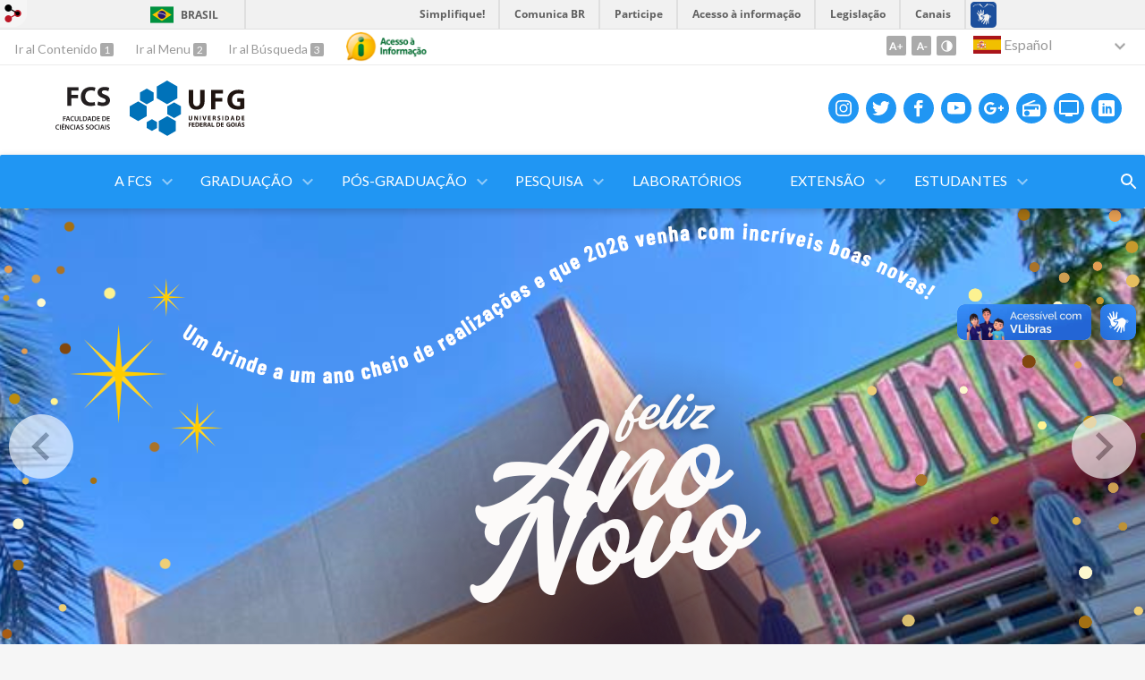

--- FILE ---
content_type: text/html; charset=utf-8
request_url: https://fcs.ufg.br/?atr=es&locale=es
body_size: 18779
content:
<!doctype html>
<html lang="es">
  <head>
    <!-- Google tag (gtag.js) -->
<script async src="https://www.googletagmanager.com/gtag/js?id=G-LSE5K0YV5H"></script>
<script>
  window.dataLayer = window.dataLayer || [];
  function gtag(){dataLayer.push(arguments);}
  gtag('js', new Date());

  gtag('config', 'G-LSE5K0YV5H');
</script>

<!-- Google tag (gtag.js) -->
<script async src="https://www.googletagmanager.com/gtag/js?id=G-QXF9X201X7"></script>
<script>
  window.dataLayer = window.dataLayer || [];
  function gtag(){dataLayer.push(arguments);}
  gtag('js', new Date());

  gtag('config', 'G-QXF9X201X7');
</script>
    <title>Faculdade de Ciências Sociais</title>
    <meta charset="utf-8"/>
    <meta name="description" content="FCS - Faculdade de Ciências Sociais"/>
    <meta name="viewport" content="width=device-width, initial-scale=1">
    <!--[if lt IE 9]>
      <script src="//html5shim.googlecode.com/svn/trunk/html5.js"></script>
    <![endif]-->
    <meta name="csrf-param" content="authenticity_token" />
<meta name="csrf-token" content="CHg393LjFsCMletaYRJ6Z3WdRs7q7vl90JI+at42eNO3QoymKJ/4/5J6obbUwk7/R42IXJAmjsTS660OJO1YTA==" />
    <meta property="og:title" content="Faculdade de Ciências Sociais" />

<meta property="og:site_name" content="Faculdade de Ciências Sociais" />
<meta property="og:url" content="https://fcs.ufg.br/" />
<meta property="og:description" content="FCS - Faculdade de Ciências Sociais" />
<meta property="og:locale" content="es" />

    <link rel="shortcut icon" type="image/x-icon" href="//files.cercomp.ufg.br/weby/assets/favicon-9a9bf20fac53da188e608eca938e48043347ae450ab68072747382dc616adcc7.ico" />
    <link rel="alternate" type="application/rss+xml" title="Faculdade de Ciências Sociais - RSS" href="https://fcs.ufg.br/feed" />
    <link rel="alternate" type="application/atom+xml" title="Faculdade de Ciências Sociais - ATOM" href="https://fcs.ufg.br/feed.atom" />
    <link rel="stylesheet" media="screen" href="//files.cercomp.ufg.br/weby/assets/webybar-5f6648178e05ddf4439b1b736c74e43b1a7a26e4d4ffe1445916ebc152b2fbb8.css" />
    <link rel="stylesheet" media="screen" href="//files.cercomp.ufg.br/weby/assets/weby-assets-4a873377bc93498c47498cf7566bf1da14127e9ed5c1e03fe2c9a97ebe680850.css" />
    <link rel="stylesheet" media="screen" href="//files.cercomp.ufg.br/weby/assets/sortable-a18c49f1b9b442f8b12fe029a9e236c7fa21adfb9b70350815aa309450691221.css" /><link rel="stylesheet" media="screen" href="//files.cercomp.ufg.br/weby/assets/sortable-a18c49f1b9b442f8b12fe029a9e236c7fa21adfb9b70350815aa309450691221.css" /><link rel="stylesheet" media="screen" href="//files.cercomp.ufg.br/weby/assets/auto_translate-84556a1b0beb5c4d846de94455844bbe5df3ca984c651ca4d03410e21d5fb27e.css" />
    <link rel="stylesheet" media="screen" href="//files.cercomp.ufg.br/weby/assets/banner_list-f00094764be0055ff66ef6fca9c51deabdf20e032686378d703f2438bf170dfb.css" /><link rel="stylesheet" media="screen" href="//files.cercomp.ufg.br/weby/assets/event_list-a320add5728cb3ed515155756ab83e6def5c94dc508f2d742379dbf7a6fa92a4.css" /><link rel="stylesheet" media="screen" href="//files.cercomp.ufg.br/weby/assets/menu_accessibility-a08ca4dd38cea8b5eaade8d0bfd70368f1538a5f053d9784e5d17ac33c2dae48.css" /><link rel="stylesheet" media="screen" href="//files.cercomp.ufg.br/weby/assets/menu_i18n-06e63992a32305f7f686d61152aef93b22a73ca1f093298f30c0676cf038ced2.css" /><link rel="stylesheet" media="screen" href="//files.cercomp.ufg.br/weby/assets/search_box-588f831838817d69ce7611ae9af802593793ff3d1642c5a35d293c04a6fe0774.css" /><link rel="stylesheet" media="screen" href="//files.cercomp.ufg.br/weby/assets/breadcrumb-861617ce53dc1f3c2adb4fb03f9ac19a77cfba70fc8e06f96cc44ba45dd17da6.css" />
    <link rel="stylesheet" media="screen" href="//files.cercomp.ufg.br/weby/assets/level2-5a573095d3c7be95a8dfa5cde4020ec8f7cece953c5a3c14f7b7fbcff5a87dfd.css" />
      <!-- background rodapé (fcs) -->
  <style type="text/css">
    footer .footer {
    background-color:#74c1ff;
    padding-top: 120px
  </style>
  <!-- footer address  (fcs) -->
  <style type="text/css">
    footer .address {
    font-family: Lato;
    font-size: 1.0em;
    font-weight: normal;
    font-style: normal;
    font-stretch: normal;
    line-height: 1.88;
    letter-spacing: normal;
    text-align: center;
    color: #010101;
    margin-bottom: 80px;
}
  </style>
  <!-- footer (fcs) -->
  <style type="text/css">
    
footer {
  background-color: #74c1ff;
  position: relative;
}
  </style>
  <!-- fixed menus (fcs) -->
  <style type="text/css">
    .fixed-menus {
    padding: 140px 34px 60px;
    background-color: #74c1ff;
}
  </style>
  <!-- fixed-menus h3 (fcs) -->
  <style type="text/css">
    .fixed-menus h3 {
font-family: Lato;
font-size: 2.4em;
font-weight: 300;
font-style: normal;
font-stretch: normal;
line-height: 1.21;
letter-spacing: normal;
color: #ffffff;
text-align: left;
margin: 0 0 40px 0;
}


  </style>
  <!-- fixed-menus h3 (fcs) -->
  <style type="text/css">
    .fixed-menus .menu_component>.menu-res li a {
display: block;
padding: 0 660px 0 80px;
font-family: Lato;
font-size: 0.9em;
font-weight: normal;
font-style: normal;
font-stretch: normal;
line-height: 4.22;
text-decoration: none;
letter-spacing: normal;
color: #666666;
}

.container {
margin: 0 auto;
width: 940px;
max-width: 99%;
}

  </style>
  <!-- component_103722 (fcs) -->
  <style type="text/css">
    div#component_103722.components_group component.
940 x 528.22

  </style>
  <!-- boxes-section (fcs) -->
  <style type="text/css">
    .boxes-section {
padding: 120px 0 80px;
position: relative;
background-color: #2196F3;
}

  </style>
  <!-- footer -address (fcs) -->
  <style type="text/css">
    .footer .address {
    flex: 1;
    margin-top: 60px;
    font-family: Lato;
    font-size: 0.8em;
    font-weight: normal;
    font-style: normal;
    font-stretch: normal;
    line-height: 1.88;
    letter-spacing: normal;
    color: #ffffff;
}

iframe{
Width:100%;
}

  </style>
  <!-- fixed-menus h3 (fcs) -->
  <style type="text/css">
    .fixed-menus {
    padding: 20px 34px 60px;
    background-color: #74c1ff;
}
  </style>
  <!-- main-links (fcs) -->
  <style type="text/css">
    .main-links, .media-section {
    padding: 110px 34px 100px;
    background-color: var(--bg);
}
  </style>
  <!-- .footer .bottom .text_component (fcs) -->
  <style type="text/css">
    .footer .bottom .text_component {
    font-family: Lato;
    font-size: 0.8em;
    font-weight: normal;
    font-style: normal;
    font-stretch: normal;
    line-height: normal;
    letter-spacing: normal;
    color: #ffffff;
}
  </style>
  <!-- footer (fcs) -->
  <style type="text/css">
    .footer .bottom. footer_component {
    text-align: center;
}
  </style>
  <!-- main-links .video-card, .media-section .video-card (fcs) -->
  <style type="text/css">
    .main-links .video-card, .media-section .video-card {
    border-radius: 4px;
    box-shadow: 0 2px 12px 0 rgba(0,0,0,0.1);
    background-color: #74c1ff;
    padding: 20px;
    display: flex;
    flex-wrap: wrap;
}
  </style>
  <!-- .main-links .video-card .text_component p, .media-section .video-card .text_component p  (fcs) -->
  <style type="text/css">
    .main-links .video-card .text_component p, .media-section .video-card .text_component p {
    font-family: Lato;
    font-size: 0.9em;
    font-weight: 300;
    font-style: normal;
    font-stretch: normal;
    text-align: left;
    padding: 0;
    margin: 0;
    line-height: 1.33;
    letter-spacing: normal;
    color: #fff;
}
  </style>
  <!-- header .logo img (fcs) -->
  <style type="text/css">
    
.header .logo img {
    height: 70px;
}
  </style>
  <!-- videos-lara (fcs) -->
  <style type="text/css">
    .videos-lara {
     
  
grid-template-columns: repeat(3, 1fr);
    
    display: grid;
    grid-row-gap: 20px;
    grid-column-gap: 15px;
    grid-template-columns: 1fr 1fr 1fr;
      


}
  </style>




    <link rel="stylesheet" media="screen" href="" class="contrast-css " data-src="//files.cercomp.ufg.br/weby/assets/level2_contrast-163c549618ecf19474867af60b82e757013863894caff2f97860dbbb243aeee5.css" />
    
      <style type="text/css">
        :root {
          --main-color: #2096f3;
          --sub-color: #1978c2;
        }
      </style>
  </head>
  <body class="">
      <a id="weby_shortcut" title="Entrar" href="http://portais.ufg.br/login?back_url=https%3A%2F%2Ffcs.ufg.br%2F%3Fatr%3Des%26locale%3Des"><img src="//files.cercomp.ufg.br/weby/assets/weby-shortcut-1a5a9004da81162f034eff2fc7a06c396dfddb022021fd13958735cc25a4882f.png" /></a>

    <div class='first_place'>
      <div id="barra-brasil" style="background:#7F7F7F; height: 33px; padding:0 0 0 10px;display:block;">
  <ul id="menu-barra-temp" style="list-style:none;">
    <li style="display:inline; float:left;padding-right:10px; margin-right:10px; border-right:1px solid #EDEDED"><a href="http://brasil.gov.br" style="font-family:sans,sans-serif; text-decoration:none; color:white;">Portal do Governo Brasileiro</a></li>
    <li><a style="font-family:sans,sans-serif; text-decoration:none; color:white;" href="http://epwg.governoeletronico.gov.br/barra/atualize.html">Atualize sua Barra de Governo</a></li>
  </ul>
</div>
<section class="components_group_component accessibility-bar" id="component_64847">
      <nav class="menu_accessibility_component bar" id="component_64848">
    <div class="direct-access">
      <span><a class="goto-content" href="#content"> Ir al Contenido </a><b aria-hidden="true">1</b></span>
      <span><a class="goto-menu" href="#component_47382"> Ir al Menu </a><b aria-hidden="true">2</b></span>
      <span><a class="goto-search" href="#search"> Ir al Búsqueda </a><b aria-hidden="true">3</b></span>
    </div>
      <div class="additional-content">
        <a class="ai-link" title="Acesso à Informação" href="https://sic.ufg.br/"><img alt="Logomarca Acesso à Informação" src="//files.cercomp.ufg.br/weby/assets/marca-ai-ffe165a85ae50dab3ca0bc880af4954264a511122f0453ee72137733423090c5.png" /></a>
      </div>
    <div class="access-actions">
        <span class='accessibility_font'>
          <button name="button" type="button" class="increase-font" title=" Aumentar tamaño de letra "><span aria-hidden="true">A+</span></button>
          <button name="button" type="button" class="decrease-font" title=" Disminuir tamaño de letra "><span aria-hidden="true">A-</span></button>
        </span>
        <span class="accessibility_color">
          <button name="button" type="button" class="toggle-contrast" title=" Activar el modo contraste " data-alt-title=" Desactivar el modo contraste "><span aria-hidden="true">C</span></button>
        </span>
    </div>
  </nav>

  <input type="hidden" name="auto_translate_trigger" id="auto_translate_trigger" value="es" />
  <script>
    // Gambiarra pq o  não carrega a tempo
    function translateOnInit() {
      const atr_trigger = $('[name=auto_translate_trigger]');
      if (atr_trigger.length > 0){
        let locale = atr_trigger.val();
        setTimeout(function () {
          autoTranslate(locale);
        }, 100);
      }
    }

    function googleTranslateElementInit2() {
      const atr_trigger = $('[name=auto_translate_trigger]');
      if (atr_trigger.length > 0 && atr_trigger.val() == 'pt-BR') return;

      let t = new google.translate.TranslateElement({pageLanguage: 'pt', autoDisplay: false}, 'google_translate_element2');
      //console.log(t);
    }

    function autoTranslate(lang, tries) {
      if (lang == '' || tries > 5) return;
      if (lang == 'pt-BR') lang = 'pt';
      if (!tries) tries = 0;
      let tselect = $('#google_translate_element2 .goog-te-combo');
      let option = tselect.find('option[value='+lang+']');

      if (tselect.length == 0 || option.length == 0) {
        setTimeout(function () {
          autoTranslate(lang, tries + 1);
        }, 300);
      } else {
        tselect.val(lang);
        if (document.createEvent) {
          var c = document.createEvent("HTMLEvents");
          c.initEvent('change', true, true);
          tselect[0].dispatchEvent(c)
        } else {
          var c = document.createEventObject();
          tselect[0].fireEvent('onchange', c)
        }
      }
    }

    $(document).ready(translateOnInit);
  </script>

  <div id="google_translate_element2"></div>
  <script type="text/javascript" src="https://translate.google.com/translate_a/element.js?cb=googleTranslateElementInit2"></script>

<nav class="menu_i18n_component right" id="component_64849">
    <ul class="i18n_dropdown flag_name" >
      <li>
      <a class="locale-link" data-locale="es" href="/?atr=es&amp;locale=es"><img title=" Español " class="flag" show_name="true" src="//files.cercomp.ufg.br/weby/assets/flags/espanha-12e0ff4964307367dbc0dbd4abbfc341df985e7015cd66627c8e940508a557da.svg" /> <span class="lang-name"> Español </span></a>
        <ul class="i18n_submenu">
            <li><a class="locale-link" data-locale="pt-BR" href="/?atr=pt-BR&amp;locale=pt-BR"><img title=" Portugués (Brasil) " class="flag" show_name="true" src="//files.cercomp.ufg.br/weby/assets/flags/brasil-5e540161c2d276dc5d8903842b30aa53c6c173f74d924932f69d237231386178.svg" /> <span class="lang-name"> Portugués (Brasil) </span></a></li>
            <li><a class="locale-link" data-locale="en" href="/?atr=en&amp;locale=en"><img title=" Inglés " class="flag" show_name="true" src="//files.cercomp.ufg.br/weby/assets/flags/estados-unidos-c7fa500603328b8809f48c23bd76206bbc4ef898060125ac98465371137a62b8.svg" /> <span class="lang-name"> Inglés </span></a></li>
            <li><a class="locale-link" data-locale="fr" href="/?atr=fr&amp;locale=fr"><img title=" Francés " class="flag" show_name="true" src="//files.cercomp.ufg.br/weby/assets/flags/franca-a2cecd359791dc0c3e4f57282a757190e0c5d5a653747c44c884adcd8307e2ba.svg" /> <span class="lang-name"> Francés </span></a></li>
        </ul>
      </li>
    </ul>
</nav>

</section>
    </div>
    <header>
      <section class="components_group_component header" id="component_64850">
  <div class="components_group_component container" id="component_64851">
  <figure class="image_component logo has-image" id="component_64853">
      <img alt="Assinatura_FCS_PRETA" title="Assinatura_FCS_PRETA" style="" src="https://files.cercomp.ufg.br/weby/up/106/o/FCS_UFG.svg?1596113975" />
</figure><figure class="image_component ufg-logo has-image" id="component_64854">
      <a target="_self" title="Portal UFG" href="https://www.ufg.br"><img style="width:px; height:px; " data-contrast-src="//files.cercomp.ufg.br/weby/assets/level2/marca-ufg-white-ea3d0f2b1a799089540eacd1929fc973c4d208254d9555d4679b02b32671a51f.svg" alt="Logo da UFG" src="//files.cercomp.ufg.br/weby/assets/level2/marca-ufg-677b562915f50ba83e8e1516f068bde65a0e00330471068ad6320189ac9f140a.svg" /></a>
</figure><figure class="image_component social-toggle has-image" id="component_64855">
      <img style="width:px; height:px; " aria-hidden="true" src="//files.cercomp.ufg.br/weby/assets/level2/ic-social-a37ee21f1433c37126f747001bff4a13848220bce90f6e09d3fb111a7c58d413.svg" />
</figure><div class="components_group_component social-icons" id="component_64856">
  <figure class="image_component social-icon has-image" id="component_64860">
      <a target="_blank" title="Instagram" href="https://www.instagram.com/fcs_ufg/"><img style="width:px; height:px; " aria-hidden="true" src="//files.cercomp.ufg.br/weby/assets/level2/ic-instagram-89025cf493d1344fc5bff9c9c6260a98ae1f3066aed879a3799d2baf2228c691.svg" /></a>
</figure><figure class="image_component social-icon has-image" id="component_64857">
      <a target="_blank" title="Twitter" href="https://twitter.com"><img style="width:px; height:px; " aria-hidden="true" src="//files.cercomp.ufg.br/weby/assets/level2/ic-twitter-557bd5e941e7607bc07aa2676af8788e431298f8464cbaf6e1a59b599b861248.svg" /></a>
</figure><figure class="image_component social-icon has-image" id="component_64858">
      <a target="_blank" title="Facebook" href="https://www.facebook.com/people/Fcs-Ufg/100082558335275/"><img style="width:px; height:px; " aria-hidden="true" src="//files.cercomp.ufg.br/weby/assets/level2/ic-facebook-1526d46623787ef1b6ac2d819bcf33f5a091cde8e405586641c91db0345d1269.svg" /></a>
</figure><figure class="image_component social-icon has-image" id="component_64859">
      <a target="_blank" title="Youtube" href="https://www.youtube.com/channel/UCFlWd9BAu_lKp--wfPuLzsA/"><img style="width:px; height:px; " aria-hidden="true" src="//files.cercomp.ufg.br/weby/assets/level2/ic-youtube-7d88448f97b37ead4e551c4631a0778f15fd0535aceaff0604282458e1f1f794.svg" /></a>
</figure><figure class="image_component social-icon has-image" id="component_64861">
      <a target="_blank" href="https://plus.google.com"><img style="width:px; height:px; " src="//files.cercomp.ufg.br/weby/assets/level2/ic-googleplus-75331e21df502cf3f058e52cbea3fd93ee17e74a069e477e87050d61a284e00b.svg" /></a>
</figure><figure class="image_component social-icon has-image" id="component_64862">
      <a target="_blank" title="Rádio UFG" href="https://radio.ufg.br/p/8051-radio-ao-vivo"><img style="width:px; height:px; " aria-hidden="true" src="//files.cercomp.ufg.br/weby/assets/level2/ic-radio-ccb4be5e172bc681324652b6f2a50828af1e18a6708d066bd5ae42ff7966060e.svg" /></a>
</figure><figure class="image_component social-icon has-image" id="component_64863">
      <a target="_blank" title="TV UFG" href="http://www.tvufg.org.br"><img style="width:px; height:px; " aria-hidden="true" src="//files.cercomp.ufg.br/weby/assets/level2/ic-tv-db2d7784b45dd25701d29ddc3bb365e88ca361e87dfd1bdd64cc2769ae29772c.svg" /></a>
</figure><figure class="image_component social-icon has-image" id="component_92638">
      <a target="_blank" title="Linkedin" href="https://www.linkedin.com/company/fcsufg"><img style="width:px; height:px; " aria-hidden="true" src="//files.cercomp.ufg.br/weby/assets/level2/ic-linkedin-5465c94e57876c706f7521b08c289408c9ec9bffc5f6721443ea9b07dc9443cc.svg" /></a>
</figure>
</div>
</div><div class="components_group_component menu-bar" id="component_64864">
  <div class="components_group_component container" id="component_64865">
  <figure class="image_component menu-logo has-image" id="component_64866">
      <a target="_self" title="Home page" href="/"><img alt="Assinatura_FCS_BRANCA" style="" src="https://files.cercomp.ufg.br/weby/up/106/o/FCS_UFG_BRANCO.svg?1596113996" /></a>
</figure><figure class="image_component menu-logo-ufg has-image" id="component_64867">
      <a target="_self" title="Portal UFG" href="https://www.ufg.br"><img style="width:px; height:px; " alt="Logo da UFG" src="//files.cercomp.ufg.br/weby/assets/level2/marca-ufg-white-ea3d0f2b1a799089540eacd1929fc973c4d208254d9555d4679b02b32671a51f.svg" /></a>
</figure><div class="blank_component menu-mobile" id="component_64868">
    <button class="menu-handle"><span class="icon"></span><span>Menu</span></button>
</div><nav class="menu_component " id="component_64869">
    <ul class="menu-res dropdown" role="menu"><li id="menu_item_10235" class="sub"><a role="button" title="" target="" class="empty-href" href="javascript:void(0);">A   FCS</a><ul class="menu-res submenu"><li id="menu_item_10236" class=""><a title="" target="" class="" href="/p/3710-administracao">Administração</a></li><li id="menu_item_61516" class=""><a title="Servidores técnico administrativos da Faculdade de Ciências Sociais." target="" class="" href="/p/41285-corpo-tecnico">Corpo Técnico</a></li><li id="menu_item_31112" class="sub"><a title="Docentes da Faculdade de Ciências Sociais da UFG" target="" class="" href="/p/15020-docentes">Corpo Docente</a><ul class="menu-res submenu"><li id="menu_item_31165" class=""><a title="Docentes da área de Antropologia da FCS UFG" target="" class="" href="/p/15060-docentes-antropologia">Antropologia</a></li><li id="menu_item_31164" class=""><a title="Docentes da área de Ciência Política da FCS UFG" target="" class="" href="/p/15061-docentes-ciencia-politica">Ciência Política</a></li><li id="menu_item_70131" class=""><a title="Docentes da graduação em Museologia da UFG" target="" class="" href="/p/15019-docentes-museologia">Museologia</a></li><li id="menu_item_31163" class=""><a title="Docentes da Graduação em Relações Internacionais da FCS UFG" target="" class="" href="/p/15062-docentes-relacoes-internacionais">Relações Internacionais</a></li><li id="menu_item_70101" class=""><a title="Docentes da área de Sociologia FCS UFG" target="" class="" href="/p/15063-docentes-sociologia"> Sociologia</a></li><li id="menu_item_64065" class=""><a title="" target="" class="" href="/p/professoressubistitutos">Docentes Substitutas/os</a></li></ul></li><li id="menu_item_3096" class=""><a title="" target="" class="" href="/p/1201-regimento-interno">Regimento Interno</a></li><li id="menu_item_55869" class="sub"><a role="button" title="" target="" class="empty-href" href="javascript:void(0);">Conselho Diretor</a><ul class="menu-res submenu"><li id="menu_item_55870" class=""><a title="Convocações e Atas das reuniões do Conselho Diretor da Faculdade de Ciências Sociais." target="" class="" href="https://fcs.ufg.br/p/35284-conselho-diretor">Convocações e Atas</a></li></ul></li><li id="menu_item_34790" class=""><a title="Reservas de Salas e Miniauditórios sob responsabilidade da Faculdade de Ciências Sociais" target="" class="" href="https://fcs.ufg.br/p/47442-reservas-de-salas">Reservas de Salas</a></li><li id="menu_item_57755" class=""><a title="" target="" class="" href="https://fcs.ufg.br/p/41360-informes-fcs">Informes FCS</a></li><li id="menu_item_73862" class=""><a title="" target="" class="" href="/p/52993-videos-da-fcs">Vídeos da FCS</a></li></ul></li><li id="menu_item_3087" class="sub"><a role="button" title="Cursos de Graduação da Faculdade de Ciências Sociais da UFG" target="" class="empty-href" href="javascript:void(0);">Graduação</a><ul class="menu-res submenu"><li id="menu_item_3090" class="sub"><a title="Ciências Sociais - Bacharelado" target="" class="" href="/p/1197-institucional-ciencias-sociais-bacharelado">Ciências Sociais (Bacharelado)</a><ul class="menu-res submenu"><li id="menu_item_69556" class="sub"><a role="button" title="" target="" class="empty-href" href="javascript:void(0);">Quem Somos</a><ul class="menu-res submenu"><li id="menu_item_69586" class=""><a title="" target="" class="" href="/p/54292-quem-somos-ciencias-sociais-bacharelado">Apresentação do Curso</a></li><li id="menu_item_69582" class=""><a title="" target="" class="" href="https://fcs.ufg.br/p/52041-coordenacao-ciencias-sociais-bacharelado">Coordenação</a></li><li id="menu_item_72675" class=""><a title="" target="" class="" href="https://fcs.ufg.br/p/52040-nucleo-docente-estruturante-nde">Núcleo Docente Estruturante (NDE) </a></li><li id="menu_item_31166" class=""><a title="Docentes da área de Sociologia FCS UFG" target="" class="" href="/p/15063-docentes-sociologia">Corpo Docente da área de Sociologia</a></li><li id="menu_item_69561" class=""><a title="Docentes da área de Antropologia da FCS UFG" target="" class="" href="/p/15060-docentes-antropologia">Corpo Docente da área de Antropologia</a></li><li id="menu_item_69567" class=""><a title="Docentes da área de Ciência Política da FCS UFG" target="" class="" href="/p/15061-docentes-ciencia-politica">Corpo Docente da área de Ciência Política</a></li><li id="menu_item_69573" class=""><a title="" target="" class="" href="/p/professoressubistitutos">Docentes Substitutos/as</a></li><li id="menu_item_69576" class=""><a title="Servidores técnico administrativos da Faculdade de Ciências Sociais." target="" class="" href="/p/41285-corpo-tecnico">Corpo Técnico</a></li><li id="menu_item_69590" class=""><a title="" target="" class="" href="/p/51626-entidades-estudantis">Entidades Estudantis </a></li></ul></li><li id="menu_item_69593" class=""><a title="" target="" class="" href="https://files.cercomp.ufg.br/weby/up/106/o/PPCbachareladoatualizado.pdf">Projeto Pedagógico</a></li><li id="menu_item_69597" class=""><a title="" target="" class="" href="/p/54879-estagio-ciencias-sociais-bacharelado">Estágio</a></li><li id="menu_item_69602" class=""><a title="" target="" class="" href="https://fcs.ufg.br/p/52288-politica-de-apoio-ao-discente-ciencias-sociais-bacharelado">Política de Apoio ao Discente</a></li><li id="menu_item_69606" class=""><a title="" target="" class="" href="/p/55185-politica-de-apoio-e-integracao-de-egressas-os">Política de Apoio e Integração de Egressas/os</a></li><li id="menu_item_69610" class=""><a title="" target="" class="" href="/p/55025-planejamento-e-avaliacao">Planejamento e Avaliação</a></li><li id="menu_item_69613" class=""><a title="" target="" class="" href="/p/55024-inovacao">Inovação</a></li><li id="menu_item_69618" class=""><a title="" target="" class="" href="https://fcs.ufg.br/p/52290-orientacoes-gerais-aos-discentes-faq">Orientações Gerais aos Discentes (FAQ)</a></li><li id="menu_item_31173" class=""><a title="" target="" class="" href="/p/1197-institucional-ciencias-sociais-bacharelado">Institucional</a></li><li id="menu_item_51972" class=""><a title="Documentos" target="_blank" class="" href="/p/32061-documentos-e-normas-bacharelado-em-ciencias-sociais">Documentos e Normas - Bacharelado em Ciências Sociais</a></li></ul></li><li id="menu_item_31174" class="sub"><a title="Licenciatura em Ciências Sociais da UFG" target="" class="" href="/p/15071-institucional-ciencias-sociais-licenciatura">Ciências Sociais (Licenciatura)</a><ul class="menu-res submenu"><li id="menu_item_69555" class="sub"><a role="button" title="" target="" class="empty-href" href="javascript:void(0);">Quem Somos</a><ul class="menu-res submenu"><li id="menu_item_69584" class=""><a title="" target="" class="" href="https://fcs.ufg.br/p/51531-institucional-ciencias-sociais-licenciatura">Apresentação do Curso</a></li><li id="menu_item_69621" class=""><a title="" target="" class="" href="https://fcs.ufg.br/p/51587-nucleo-docente-estruturante-nde">Núcleo Docente Estruturante (NDE) </a></li><li id="menu_item_69581" class=""><a title="" target="" class="" href="https://fcs.ufg.br/p/51532-coordenacao-ciencias-sociais-licenciatura">Coordenação</a></li><li id="menu_item_69557" class=""><a title="Docentes da área de Sociologia FCS UFG" target="" class="" href="/p/15063-docentes-sociologia">Corpo Docente da área de Sociologia</a></li><li id="menu_item_69559" class=""><a title="Docentes da área de Antropologia da FCS UFG" target="" class="" href="/p/15060-docentes-antropologia">Corpo Docente da área de Antropologia</a></li><li id="menu_item_69566" class=""><a title="Docentes da área de Ciência Política da FCS UFG" target="" class="" href="/p/15061-docentes-ciencia-politica">Corpo Docente da área de Ciência Política</a></li><li id="menu_item_69574" class=""><a title="" target="" class="" href="/p/professoressubistitutos">Docentes Substitutos/as</a></li><li id="menu_item_69577" class=""><a title="Servidores técnico administrativos da Faculdade de Ciências Sociais." target="" class="" href="/p/41285-corpo-tecnico">Corpo Técnico</a></li><li id="menu_item_69589" class=""><a title="" target="" class="" href="https://fcs.ufg.br/p/51626-entidades-estudantis">Entidades Estudantis </a></li></ul></li><li id="menu_item_69594" class=""><a title="" target="" class="" href="https://files.cercomp.ufg.br/weby/up/106/o/Resolucao_CEPEC_2024_1888_-_PPC_licenciatura_atual.pdf">Projeto Pedagógico</a></li><li id="menu_item_69598" class=""><a title="" target="" class="" href="https://fcs.ufg.br/p/51533-convenios-e-estagios">Estágio</a></li><li id="menu_item_69601" class=""><a title="" target="" class="" href="https://fcs.ufg.br/p/51534-politica-de-apoio-ao-discente-ciencias-sociais-licenciatura">Política de Apoio ao Discente</a></li><li id="menu_item_69605" class=""><a title="" target="" class="" href="https://fcs.ufg.br/p/51535-politica-de-apoio-ao-egresso-ciencias-sociais-licenciatura">Política de Apoio ao Egresso</a></li><li id="menu_item_69609" class=""><a title="" target="" class="" href="https://fcs.ufg.br/p/51536-planejamento-e-avaliacao">Planejamento e Avaliação</a></li><li id="menu_item_69614" class=""><a title="" target="" class="" href="https://fcs.ufg.br/p/51537-inovacao">Inovação</a></li><li id="menu_item_69616" class=""><a title="" target="" class="" href="https://fcs.ufg.br/p/51538-orientacoes-gerais-aos-discentes-faq">Orientações Gerais (FAQ)</a></li><li id="menu_item_31175" class=""><a title="Institucional - Ciências Sociais (Licenciatura)" target="" class="" href="/p/15071-institucional-ciencias-sociais-licenciatura">Institucional</a></li><li id="menu_item_52062" class=""><a title="" target="" class="" href="/p/32137-documentos-licenciatura">Documentos e Normas</a></li></ul></li><li id="menu_item_31181" class="sub"><a title="Graduação em Ciências Sociais (Políticas Públicas - Bacharelado)" target="" class="" href="/p/15078-institucional-ciencias-sociais-politicas-publicas-bacharelado">Ciências Sociais (Políticas Públicas)</a><ul class="menu-res submenu"><li id="menu_item_69562" class="sub"><a role="button" title="" target="" class="empty-href" href="javascript:void(0);">Quem Somos</a><ul class="menu-res submenu"><li id="menu_item_69585" class=""><a role="button" title="" target="" class="empty-href" href="javascript:void(0);">Apresentação do Curso</a></li><li id="menu_item_69580" class=""><a role="button" title="" target="" class="empty-href" href="javascript:void(0);">Coordenação</a></li><li id="menu_item_69558" class=""><a title="Docentes da área de Sociologia FCS UFG" target="" class="" href="/p/15063-docentes-sociologia">Corpo Docente da área de Sociologia</a></li><li id="menu_item_69560" class=""><a title="Docentes da área de Antropologia da FCS UFG" target="" class="" href="/p/15060-docentes-antropologia">Corpo Docente da área de Antropologia</a></li><li id="menu_item_69569" class=""><a title="Docentes da área de Ciência Política da FCS UFG" target="" class="" href="/p/15061-docentes-ciencia-politica">Corpo Docente da área de Ciência Política</a></li><li id="menu_item_69571" class=""><a title="" target="" class="" href="/p/professoressubistitutos">Substitutos</a></li><li id="menu_item_69578" class=""><a title="Servidores técnico administrativos da Faculdade de Ciências Sociais." target="" class="" href="/p/41285-corpo-tecnico">Corpo Técnico</a></li><li id="menu_item_69588" class=""><a role="button" title="" target="" class="empty-href" href="javascript:void(0);">Entidades Estudantis </a></li></ul></li><li id="menu_item_69592" class=""><a title="" target="" class="" href="https://files.cercomp.ufg.br/weby/up/106/o/Resolucao_CEPEC_2024_1862.pdf">Projeto Pedagógico</a></li><li id="menu_item_69595" class=""><a role="button" title="" target="" class="empty-href" href="javascript:void(0);">Convênios e Estágio</a></li><li id="menu_item_69600" class=""><a title="" target="" class="" href="https://fcs.ufg.br/p/47968-politica-de-apoio-ao-discente">Política de Apoio ao Discente</a></li><li id="menu_item_69604" class=""><a role="button" title="Eventos da Área da Museologia" target="" class="empty-href" href="javascript:void(0);">Política de Apoio ao Egresso</a></li><li id="menu_item_69608" class=""><a role="button" title="" target="" class="empty-href" href="javascript:void(0);">Planejamento e Avaliação</a></li><li id="menu_item_69612" class=""><a role="button" title="" target="" class="empty-href" href="javascript:void(0);">Inovação</a></li><li id="menu_item_69617" class=""><a title="" target="" class="" href="https://fcs.ufg.br/p/47972-orientacoes-gerais-estudantes">Orientações Gerais (FAQ)</a></li><li id="menu_item_31182" class=""><a title="Institucional Ciências Sociais (Políticas Públicas)" target="" class="" href="/p/15078-institucional-ciencias-sociais-politicas-publicas-bacharelado">Institucional</a></li><li id="menu_item_35659" class=""><a title="Trabalhos de Finalização de Curso de Ciências Sociais - Habilitação em Políticas Públicas" target="" class="" href="https://fcs.ufg.br/p/33072-tfcs-pp">TFCs</a></li><li id="menu_item_35514" class=""><a title="" target="" class="" href="/p/15714-documentos-ciencias-sociais">Documentos</a></li><li id="menu_item_69620" class=""><a role="button" title="" target="" class="empty-href" href="javascript:void(0);">Normas</a></li></ul></li><li id="menu_item_3093" class="sub"><a title="Graduação em Museologia UFG" target="" class="" href="/p/3863-apresentacao">Museologia (Bacharelado)</a><ul class="menu-res submenu"><li id="menu_item_69554" class="sub"><a title="" target="" class="" href="/p/3863-apresentacao">Quem Somos</a><ul class="menu-res submenu"><li id="menu_item_31060" class=""><a title="" target="" class="" href="/p/3863-apresentacao">Apresentação do Curso</a></li><li id="menu_item_68181" class=""><a title="" target="" class="" href="https://fcs.ufg.br/p/47971-grades-horarias">Coordenação</a></li><li id="menu_item_31113" class=""><a title="Docentes da graduação em Museologia da UFG" target="" class="" href="/p/15019-docentes-museologia">Corpo Docente</a></li><li id="menu_item_68183" class=""><a title="" target="" class="" href="https://fcs.ufg.br/p/49474-corpo-tecnico">Corpo Técnico </a></li><li id="menu_item_68185" class=""><a title="" target="" class="" href="https://fcs.ufg.br/p/47976-entidades-estudantis">Entidades Estudantis </a></li></ul></li><li id="menu_item_31071" class=""><a title="" target="" class="" href="https://sistemas.ufg.br/consultas_publicas/resolucoes/arquivos/Resolucao_CEPEC_2014_1310.pdf">Projeto Pedagógico</a></li><li id="menu_item_31256" class=""><a title="" target="" class="" href="https://fcs.ufg.br/p/49479-museu-antropologico-da-ufg">Museu Antropológico</a></li><li id="menu_item_31259" class=""><a title="" target="" class="" href="https://fcs.ufg.br/p/49309-convenios-e-estagios">Convênios e Estágio</a></li><li id="menu_item_31255" class=""><a title="" target="" class="" href="https://fcs.ufg.br/p/47968-politica-de-apoio-ao-discente">Política de Apoio ao Discente</a></li><li id="menu_item_31260" class=""><a title="Eventos da Área da Museologia" target="" class="" href="https://fcs.ufg.br/p/49310-politica-de-apoio-ao-egresso">Política de Apoio ao Egresso</a></li><li id="menu_item_31330" class=""><a title="" target="" class="" href="https://fcs.ufg.br/p/49311-planejamento-e-avaliacao">Planejamento e Avaliação</a></li><li id="menu_item_68182" class=""><a title="" target="" class="" href="https://fcs.ufg.br/p/52372-inovacao">Inovação</a></li><li id="menu_item_68180" class=""><a title="" target="" class="" href="https://fcs.ufg.br/p/47972-orientacoes-gerais-estudantes">Orientações Gerais aos Discentes (FAQ)</a></li><li id="menu_item_31061" class=""><a title="" target="" class="" href=" https://fcs.ufg.br/p/14976-tcc-museologia">TCCs</a></li><li id="menu_item_31622" class=""><a title="" target="" class="" href="https://fcs.ufg.br/p/49314-normas">Normas</a></li></ul></li><li id="menu_item_10877" class="sub"><a title="Graduação em Relações Internacionais da UFG" target="" class="" href="/n/39783-graduacao-em-relacoes-internacionais">Relações Internacionais  (Bacharelado)</a><ul class="menu-res submenu"><li id="menu_item_69564" class="sub"><a role="button" title="" target="" class="empty-href" href="javascript:void(0);">Quem Somos</a><ul class="menu-res submenu"><li id="menu_item_69583" class=""><a role="button" title="" target="" class="empty-href" href="javascript:void(0);">Apresentação do Curso</a></li><li id="menu_item_69579" class=""><a role="button" title="" target="" class="empty-href" href="javascript:void(0);">Coordenação</a></li><li id="menu_item_69565" class=""><a title="Docentes da Graduação em Relações Internacionais da FCS UFG" target="" class="" href="/p/15062-docentes-relacoes-internacionais">Corpo Docente</a></li><li id="menu_item_69572" class=""><a title="" target="" class="" href="/p/professoressubistitutos">Substitutos</a></li><li id="menu_item_69575" class=""><a title="Servidores técnico administrativos da Faculdade de Ciências Sociais." target="" class="" href="/p/41285-corpo-tecnico">Corpo Técnico</a></li><li id="menu_item_69587" class=""><a role="button" title="" target="" class="empty-href" href="javascript:void(0);">Entidades Estudantis </a></li></ul></li><li id="menu_item_69591" class=""><a role="button" title="" target="" class="empty-href" href="javascript:void(0);">Projeto Pedagógico</a></li><li id="menu_item_69596" class=""><a role="button" title="" target="" class="empty-href" href="javascript:void(0);">Convênios e Estágio</a></li><li id="menu_item_69599" class=""><a title="" target="" class="" href="https://fcs.ufg.br/p/47968-politica-de-apoio-ao-discente">Política de Apoio ao Discente</a></li><li id="menu_item_69603" class=""><a role="button" title="Eventos da Área da Museologia" target="" class="empty-href" href="javascript:void(0);">Política de Apoio ao Egresso</a></li><li id="menu_item_69607" class=""><a role="button" title="" target="" class="empty-href" href="javascript:void(0);">Planejamento e Avaliação</a></li><li id="menu_item_69611" class=""><a role="button" title="" target="" class="empty-href" href="javascript:void(0);">Inovação</a></li><li id="menu_item_69615" class=""><a title="" target="" class="" href="https://fcs.ufg.br/p/47972-orientacoes-gerais-estudantes">Orientações Gerais (FAQ)</a></li><li id="menu_item_31178" class=""><a title="Institucional - Relações Internacionais" target="" class="" href="/p/15074-institucional-relacoes-internacionais-bacharelado">Institucional</a></li><li id="menu_item_69619" class=""><a role="button" title="" target="" class="empty-href" href="javascript:void(0);">Normas</a></li><li id="menu_item_35852" class=""><a title="Documentos da área de Relações Internacionais" target="" class="" href="/p/19341-documentos-relacoes-internacionais">Documentos</a></li></ul></li></ul></li><li id="menu_item_31172" class="sub"><a role="button" title="Programas de Pós-graduação da Faculdade de Ciências Sociais da UFG" target="" class="empty-href" href="javascript:void(0);">Pós-Graduação</a><ul class="menu-res submenu"><li id="menu_item_3088" class=""><a title="Programa de Pós-graduação em Antropologia Social (Mestrado e Doutorado)" target="" class="" href="http://ppgas.fcs.ufg.br/">Antropologia Social</a></li><li id="menu_item_3094" class=""><a title="Programa de Pós-graduação em Ciência Política e Relações Internacionais (Mestrado)" target="" class="" href="http://cienciapoliticari.fcs.ufg.br/">Ciência Política e Relações Internacionais</a></li><li id="menu_item_41866" class=""><a title="" target="" class="" href="https://ppgipc.fcs.ufg.br/">Performances Culturais </a></li><li id="menu_item_3089" class=""><a title="Programa de Pós-graduação em Sociologia (Mestrado e Doutorado)" target="" class="" href="http://pos-sociologia.fcs.ufg.br/">Sociologia </a></li><li id="menu_item_70531" class=""><a title="" target="" class="" href="https://fcs.ufg.br/p/49937-pos-doutorandas-os">Pós-Doutorandas/os</a></li></ul></li><li id="menu_item_54665" class="sub"><a role="button" title="" target="" class="empty-href" href="javascript:void(0);">Pesquisa</a><ul class="menu-res submenu"><li id="menu_item_31076" class="sub"><a title="Núcleos de Pesquisa da Faculdade de Ciências Sociais da UFG" target="" class="" href="/p/15004-nucleos-de-pesquisa">Núcleos</a><ul class="menu-res submenu"><li id="menu_item_59457" class=""><a title="Coletivo de Antropologia das Resistências e Ontologias Ambientais - CAROÁ" target="" class="" href="https://caroa.fcs.ufg.br/">CAROÁ</a></li><li id="menu_item_48556" class=""><a title="GECCA - Grupo de Estudos em Consumo, Cultura e Alimentação" target="_blank" class="" href="https://gecca.fcs.ufg.br/">GECCA</a></li><li id="menu_item_31077" class=""><a title="" target="" class="" href="https://impej.fcs.ufg.br/">IMPEJ</a></li><li id="menu_item_76829" class=""><a title="Laboratório de Experimentações Etnográficas e Marcadores Sociais das Diferenças" target="_blank" class="" href="https://lex.fcs.ufg.br/"> LEX</a></li><li id="menu_item_31078" class=""><a title="" target="" class="" href="https://neap.fcs.ufg.br/">NEAP</a></li><li id="menu_item_31079" class=""><a title="" target="" class="" href="https://necrivi.fcs.ufg.br/">NECRIVI</a></li><li id="menu_item_31080" class=""><a title="" target="" class="" href="https://neg.fcs.ufg.br/">NEG</a></li><li id="menu_item_31081" class=""><a title="" target="" class="" href="http://nemosufg.blogspot.com.br/">NEMOS</a></li><li id="menu_item_31082" class=""><a title="" target="" class="" href="https://americalatinaepolitica.wordpress.com/">NEPAC</a></li><li id="menu_item_31083" class=""><a title="" target="" class="" href="https://ner.fcs.ufg.br/">NER</a></li><li id="menu_item_31084" class=""><a title="" target="" class="" href="https://nese.fcs.ufg.br/">NESE</a></li><li id="menu_item_31085" class=""><a title="" target="" class="" href="https://nest.fcs.ufg.br/">NEST</a></li><li id="menu_item_31088" class=""><a title="" target="" class="" href="https://nuppar.fcs.ufg.br/">NUPPAR</a></li><li id="menu_item_31089" class=""><a title="" target="" class="" href="https://ogdh.fcs.ufg.br/">OGDH</a></li><li id="menu_item_31090" class=""><a title="" target="" class="" href="https://ojc.fcs.ufg.br/">OJC</a></li><li id="menu_item_57984" class=""><a title="Coletivo Rosa Parks" target="" class="" href="https://rosaparks.fcs.ufg.br/">COLETIVO ROSA PARKS</a></li><li id="menu_item_31092" class=""><a title="" target="" class="" href="https://www.sertao.ufg.br/">SERTAO</a></li></ul></li><li id="menu_item_3083" class="sub"><a role="button" title="" target="" class="empty-href" href="javascript:void(0);">Projetos</a><ul class="menu-res submenu"><li id="menu_item_31185" class=""><a title="Projetos de Pesquisa das Áreas de  Antropologia, Ciência Política, Museologia e Sociologia" target="" class="" href="https://fcs.ufg.br/p/48583-projetos-de-pesquisa-da-area-da-antropologia">Projetos de Pesquisa</a></li></ul></li></ul></li><li id="menu_item_69623" class=""><a role="button" title="" target="" class="empty-href" href="javascript:void(0);">Laboratórios </a></li><li id="menu_item_31197" class="sub"><a title="Projetos de Extensão da Faculdade de Ciências Sociais da UFG" target="" class="" href="/p/58496-acoes-de-extensao-fcs-2025">Extensão</a><ul class="menu-res submenu"><li id="menu_item_65595" class=""><a title="" target="" class="" href="/p/58496-acoes-de-extensao-fcs-2025">Extensão</a></li><li id="menu_item_64535" class="sub"><a role="button" title="" target="" class="empty-href" href="javascript:void(0);">Eventos</a><ul class="menu-res submenu"><li id="menu_item_64542" class="sub"><a role="button" title="" target="" class="empty-href" href="javascript:void(0);">2011</a><ul class="menu-res submenu"><li id="menu_item_64543" class=""><a title="" target="" class="" href="https://www.fcs.ufg.br/n/40413-anais-do-ii-simposio-de-ciencias-sociais">II Simpósio de Ciências Sociais</a></li></ul></li><li id="menu_item_64544" class="sub"><a role="button" title="" target="" class="empty-href" href="javascript:void(0);">2012</a><ul class="menu-res submenu"><li id="menu_item_64545" class=""><a title="" target="" class="" href="https://files.cercomp.ufg.br/weby/up/106/o/anais_seminario_juventudes_2012.pdf_final.pdf">Seminário Internacional Juventudes na Contemporaneidade </a></li></ul></li><li id="menu_item_64546" class="sub"><a role="button" title="" target="" class="empty-href" href="javascript:void(0);">2013</a><ul class="menu-res submenu"><li id="menu_item_64547" class=""><a title="" target="" class="" href="https://exnemusbrasil.wordpress.com/2013/01/04/anais-iv-enemu-goiania/%20.">Encontro Nacional dos Estudantes de Museologia 2013</a></li></ul></li><li id="menu_item_64540" class="sub"><a role="button" title="" target="" class="empty-href" href="javascript:void(0);">2015</a><ul class="menu-res submenu"><li id="menu_item_64541" class=""><a title="" target="" class="" href="https://sicsufg.wordpress.com/">IV SIMPÓSIO INTERNACIONAL DE CIÊNCIAS SOCIAIS</a></li></ul></li><li id="menu_item_64538" class="sub"><a role="button" title="" target="" class="empty-href" href="javascript:void(0);">2019</a><ul class="menu-res submenu"><li id="menu_item_64539" class=""><a title="" target="" class="" href="https://www.fcs.ufg.br/p/31270">V Simpósio da Faculdade de Ciências Sociais</a></li></ul></li><li id="menu_item_64536" class="sub"><a role="button" title="" target="" class="empty-href" href="javascript:void(0);">2022</a><ul class="menu-res submenu"><li id="menu_item_64537" class=""><a title="" target="" class="" href="https://fcs.ufg.br/p/43429-anais-do-6-simposio-internacional-da-faculdade-de-ciencias-sociais-a-qualquer-descuido-da-vida-a-morte-e-certa">Sexto Simpósio Internacional da FCS</a></li></ul></li><li id="menu_item_76747" class="sub"><a role="button" title="" target="" class="empty-href" href="javascript:void(0);">2024</a><ul class="menu-res submenu"><li id="menu_item_76748" class=""><a title="" target="" class="" href="/p/55394-anais-do-7-simposio-internacional-da-faculdade-de-ciencias-sociais-nao-se-seca-a-raiz-de-quem-tem-sementes">7º Simpósio Internacional da FCS</a></li></ul></li></ul></li></ul></li><li id="menu_item_54688" class="sub"><a role="button" title="" target="" class="empty-href" href="javascript:void(0);">Estudantes</a><ul class="menu-res submenu"><li id="menu_item_38263" class=""><a title="" target="" class="" href="https://fcs.ufg.br/p/3922-estagio">Estágios</a></li><li id="menu_item_74640" class=""><a title="" target="_blank" class="" href="https://drive.google.com/file/d/1x6d3Ly10vJiQN2reQ6xfnH1H7Q_hc4vB/view?usp=sharing">Guia Estudantil 2025</a></li><li id="menu_item_63202" class=""><a title="" target="_blank" class="" href="https://files.cercomp.ufg.br/weby/up/106/o/Guia_estudantil_-_2024_20240313_162908_0000.pdf?1710360121">Guia Estudantil 2024</a></li></ul></li></ul>
</nav>
<div class="search_box_component right" style="width: 100%;" id="component_64870">
  <form class="form_search" action="/search" accept-charset="UTF-8" method="get"><input name="utf8" type="hidden" value="&#x2713;" />
    <input type="search" name="search" id="search" placeholder=" Buscar " />
      <input type="submit" name="commit" value=" Buscar " data-disable-with=" Buscar " />
</form></div>
<div class="blank_component search-toggle" id="component_78456">
    <button type="button" title="Abrir formulário de pesquisa" data-alt-title="Fechar formulário de pesquisa"></button>
</div>
</div>
</div>
</section>
    </header>
    <section id="content">
      <div id="list">
  <section class="banner_list_component slider " id="component_64872">
    <div class="flexslider" data-slideshowspeed="7000" data-controls="true">
      <ul class="slides">
            <li>
              <img alt="foto do prédio da FCS vista de baixo para cima, com um céu azul e coqueiros. Na imagem estã escrito feliz ano ano de branco, e um texto em fonte pequena  num formato de cauda de estrela cadente:      Um brinde a um ano cheio de realizações e que 2026 venha cheio de boas novas! " title="Boas festas 2025" style="" data-banner-id="24060" src="https://files.cercomp.ufg.br/weby/up/106/o/boas_festas_FCS_%281500_x_500_px%29.png?1766078175" />
              
            </li>
            <li>
              <img alt="Fachada Humanidade 2 Banner" title="Fachada Humanidade 2 Banner" style="" data-banner-id="21860" src="https://files.cercomp.ufg.br/weby/up/106/o/Interven%C3%A7%C3%A3o_art%C3%ADstica_no_H2_%283%29.png?1729165939" />
              
            </li>
            <li>
              <a target="" data-banner-id="20987" title="Egressas e Egressos dos Cursos de Ciências Sociais (3000 x 1042 px).png" href="https://fcs.ufg.br/p/49162-confira-as-listas-de-egressas-e-egressos-dos-cursos-de-ciencias-sociais-bacharelado-e-licenciatura-e-ciencias-sociais-politicas-publicas-bacharelado"><img alt="banner egressos" style="" data-banner-id="20987" src="https://files.cercomp.ufg.br/weby/up/106/o/Egressas_e_Egressos_dos_Cursos_de_Ci%C3%AAncias_Sociais_2_%283000_x_1042_px%29.png?1711384967" /></a>
              
            </li>
            <li>
              <img alt="banner fcs humanidades II (3000 x 1042 px).png" style="" data-banner-id="20541" src="https://files.cercomp.ufg.br/weby/up/106/o/banner_fcs_humanidades_II_%283000_x_1042_px%29.png?1703170090" />
              
            </li>
      </ul>
    </div>

</section>
<section class="front_news_component " data-url="/n/sort" id="component_64873">
    <h2 class="front_news_title"><a href="/news?direction=desc&amp;sort=journal_news.created_at&amp;tags=Not%C3%ADcia">Notícias</a></h2>
  <ul id="news">
      <li id="sort_news_197813" style="list-style-type:none;">
        <article>
            <a target="_self" title="Camila Romero e Jaqueline Oliveira são empossadas na Direção da FCS pela reitora Sandramara Chaves" class="news-image" href="https://fcs.ufg.br/n/197813-camila-romero-e-jaqueline-oliveira-sao-empossadas-na-direcao-da-fcs-pela-reitora-sandramara-chaves"><img alt="posse camila sandramara jaque" style="width:300px; height:px; " src="https://files.cercomp.ufg.br/weby/up/106/m/posse_camila_sandramara__jaque.jpg?1768507004" /></a>
          <header>
            <h3 class=""> <a target="_self" href="https://fcs.ufg.br/n/197813-camila-romero-e-jaqueline-oliveira-sao-empossadas-na-direcao-da-fcs-pela-reitora-sandramara-chaves">Camila Romero e Jaqueline Oliveira são empossadas na Direção da FCS pela reitora Sandramara Chaves</a> </h3>
              <p class="news-details">
                    <time class="date">15/01/2026</time>
              </p>
          </header>
          <summary class="">
              
          </summary>
            <p class="read_more"><a href="https://fcs.ufg.br/n/197813-camila-romero-e-jaqueline-oliveira-sao-empossadas-na-direcao-da-fcs-pela-reitora-sandramara-chaves"> Leer más... </a></p>
            <div class="categories">
                <a class="category" href="/news?direction=desc&amp;sort=journal_news.created_at&amp;tags=NOT%C3%8DCIA">NOTÍCIA</a>
            </div>
          <div class="clear clearfix"> </div>
          <div class="control">
            
          </div>
        </article>
      </li>
      <li id="sort_news_197657" style="list-style-type:none;">
        <article>
            <a target="_self" title="FCS convida comunidade acadêmica para a posse da nova Direção" class="news-image" href="https://fcs.ufg.br/n/197657-fcs-convida-comunidade-academica-para-a-posse-da-nova-direcao"><img alt=" fcs convite posse2" style="width:300px; height:px; " src="https://files.cercomp.ufg.br/weby/up/106/m/fcs_convite_posse2.jpg?1767989262" /></a>
          <header>
            <h3 class=""> <a target="_self" href="https://fcs.ufg.br/n/197657-fcs-convida-comunidade-academica-para-a-posse-da-nova-direcao">FCS convida comunidade acadêmica para a posse da nova Direção</a> </h3>
              <p class="news-details">
                    <time class="date">09/01/2026</time>
              </p>
          </header>
          <summary class="">
              
          </summary>
            <p class="read_more"><a href="https://fcs.ufg.br/n/197657-fcs-convida-comunidade-academica-para-a-posse-da-nova-direcao"> Leer más... </a></p>
            <div class="categories">
                <a class="category" href="/news?direction=desc&amp;sort=journal_news.created_at&amp;tags=NOT%C3%8DCIA">NOTÍCIA</a>
            </div>
          <div class="clear clearfix"> </div>
          <div class="control">
            
          </div>
        </article>
      </li>
      <li id="sort_news_197634" style="list-style-type:none;">
        <article>
            <a target="_self" title="Chegadas e Partidas: sobre a transição da Direção da FCS" class="news-image" href="https://fcs.ufg.br/n/197634-chegadas-e-partidas-sobre-a-transicao-da-direcao-da-fcs"><img alt="flores fcs" style="width:300px; height:px; " src="https://files.cercomp.ufg.br/weby/up/106/m/flores_fcs.jpg?1767896975" /></a>
          <header>
            <h3 class=""> <a target="_self" href="https://fcs.ufg.br/n/197634-chegadas-e-partidas-sobre-a-transicao-da-direcao-da-fcs">Chegadas e Partidas: sobre a transição da Direção da FCS</a> </h3>
              <p class="news-details">
                    <time class="date">08/01/2026</time>
              </p>
          </header>
          <summary class="">
              
          </summary>
            <p class="read_more"><a href="https://fcs.ufg.br/n/197634-chegadas-e-partidas-sobre-a-transicao-da-direcao-da-fcs"> Leer más... </a></p>
            <div class="categories">
                <a class="category" href="/news?direction=desc&amp;sort=journal_news.created_at&amp;tags=NOT%C3%8DCIA">NOTÍCIA</a>
            </div>
          <div class="clear clearfix"> </div>
          <div class="control">
            
          </div>
        </article>
      </li>
      <li id="sort_news_197237" style="list-style-type:none;">
        <article>
            <a target="_self" title="Minidocumentário &quot;FCS 2022–2025: uma história coletiva&quot; retrata quadriênio da unidade; assista" class="news-image" href="https://fcs.ufg.br/n/197237-minidocumentario-fcs-2022-2025-uma-historia-coletiva-retrata-quadrienio-da-unidade-assista"><img alt="fcs h2" style="width:300px; height:px; " src="https://files.cercomp.ufg.br/weby/up/106/m/fcs_h2.jpeg?1765484692" /></a>
          <header>
            <h3 class=""> <a target="_self" href="https://fcs.ufg.br/n/197237-minidocumentario-fcs-2022-2025-uma-historia-coletiva-retrata-quadrienio-da-unidade-assista">Minidocumentário &quot;FCS 2022–2025: uma história coletiva&quot; retrata quadriênio da unidade; assista</a> </h3>
              <p class="news-details">
                    <time class="date">11/12/2025</time>
              </p>
          </header>
          <summary class="">
              
          </summary>
            <p class="read_more"><a href="https://fcs.ufg.br/n/197237-minidocumentario-fcs-2022-2025-uma-historia-coletiva-retrata-quadrienio-da-unidade-assista"> Leer más... </a></p>
            <div class="categories">
                <a class="category" href="/news?direction=desc&amp;sort=journal_news.created_at&amp;tags=NOT%C3%8DCIA">NOTÍCIA</a>
            </div>
          <div class="clear clearfix"> </div>
          <div class="control">
            
          </div>
        </article>
      </li>
      <li id="sort_news_197168" style="list-style-type:none;">
        <article>
            <a target="_self" title="Edição especial do Informes FCS traz retrospectiva do quadriênio 2022–2025" class="news-image" href="https://fcs.ufg.br/n/197168-edicao-especial-do-informes-fcs-traz-retrospectiva-do-quadrienio-2022-2025"><img alt="capa informes fcs 39" style="width:300px; height:px; " src="https://files.cercomp.ufg.br/weby/up/106/m/capa_informes_39_especial_2022-2025.jpg?1765374792" /></a>
          <header>
            <h3 class=""> <a target="_self" href="https://fcs.ufg.br/n/197168-edicao-especial-do-informes-fcs-traz-retrospectiva-do-quadrienio-2022-2025">Edição especial do Informes FCS traz retrospectiva do quadriênio 2022–2025</a> </h3>
              <p class="news-details">
                    <time class="date">10/12/2025</time>
              </p>
          </header>
          <summary class="">
              
          </summary>
            <p class="read_more"><a href="https://fcs.ufg.br/n/197168-edicao-especial-do-informes-fcs-traz-retrospectiva-do-quadrienio-2022-2025"> Leer más... </a></p>
            <div class="categories">
                <a class="category" href="/news?direction=desc&amp;sort=journal_news.created_at&amp;tags=NOT%C3%8DCIA">NOTÍCIA</a>
            </div>
          <div class="clear clearfix"> </div>
          <div class="control">
            
          </div>
        </article>
      </li>
      <li id="sort_news_196598" style="list-style-type:none;">
        <article>
            <a target="_self" title="Celebrando o Dia da Consciência Negra" class="news-image" href="https://fcs.ufg.br/n/196598-celebrando-o-dia-da-consciencia-negra"><img alt="consciencia negra 2025 2" style="width:300px; height:px; " src="https://files.cercomp.ufg.br/weby/up/106/m/dia_da_consci%C3%AAncia_negra_2025_2.jpg?1763582169" /></a>
          <header>
            <h3 class=""> <a target="_self" href="https://fcs.ufg.br/n/196598-celebrando-o-dia-da-consciencia-negra">Celebrando o Dia da Consciência Negra</a> </h3>
              <p class="news-details">
                    <time class="date">19/11/2025</time>
              </p>
          </header>
          <summary class="">
              
          </summary>
            <p class="read_more"><a href="https://fcs.ufg.br/n/196598-celebrando-o-dia-da-consciencia-negra"> Leer más... </a></p>
            <div class="categories">
                <a class="category" href="/news?direction=desc&amp;sort=journal_news.created_at&amp;tags=NOT%C3%8DCIA">NOTÍCIA</a>
            </div>
          <div class="clear clearfix"> </div>
          <div class="control">
            
          </div>
        </article>
      </li>
      <li id="sort_news_196569" style="list-style-type:none;">
        <article>
            <a target="_self" title="UFG recebe livros escritos por pessoas negras, indígenas e quilombolas solicitados pela FCS" class="news-image" href="https://fcs.ufg.br/n/196569-ufg-recebe-livros-escritos-por-pessoas-negras-indigenas-e-quilombolas-solicitados-pela-fcs"><img alt="livros negras bshu " style="width:300px; height:px; " src="https://files.cercomp.ufg.br/weby/up/106/m/capa_bshu_nota.jpg?1763491813" /></a>
          <header>
            <h3 class=""> <a target="_self" href="https://fcs.ufg.br/n/196569-ufg-recebe-livros-escritos-por-pessoas-negras-indigenas-e-quilombolas-solicitados-pela-fcs">UFG recebe livros escritos por pessoas negras, indígenas e quilombolas solicitados pela FCS</a> </h3>
              <p class="news-details">
                    <time class="date">19/11/2025</time>
              </p>
          </header>
          <summary class="">
              
          </summary>
            <p class="read_more"><a href="https://fcs.ufg.br/n/196569-ufg-recebe-livros-escritos-por-pessoas-negras-indigenas-e-quilombolas-solicitados-pela-fcs"> Leer más... </a></p>
            <div class="categories">
                <a class="category" href="/news?direction=desc&amp;sort=journal_news.created_at&amp;tags=NOT%C3%8DCIA">NOTÍCIA</a>
            </div>
          <div class="clear clearfix"> </div>
          <div class="control">
            
          </div>
        </article>
      </li>
      <li id="sort_news_196554" style="list-style-type:none;">
        <article>
            <a target="_self" title="Forró no H2 marca início dos festejos de fim de ano da FCS" class="news-image" href="https://fcs.ufg.br/n/196554-forro-no-h2-marca-inicio-dos-festejos-de-fim-de-ano-da-fcs"><img alt="forró fcs1" style="width:300px; height:px; " src="https://files.cercomp.ufg.br/weby/up/106/m/forro_na_fcs1.jpg?1763479493" /></a>
          <header>
            <h3 class=""> <a target="_self" href="https://fcs.ufg.br/n/196554-forro-no-h2-marca-inicio-dos-festejos-de-fim-de-ano-da-fcs">Forró no H2 marca início dos festejos de fim de ano da FCS</a> </h3>
              <p class="news-details">
                    <time class="date">18/11/2025</time>
              </p>
          </header>
          <summary class="">
              
          </summary>
            <p class="read_more"><a href="https://fcs.ufg.br/n/196554-forro-no-h2-marca-inicio-dos-festejos-de-fim-de-ano-da-fcs"> Leer más... </a></p>
            <div class="categories">
                <a class="category" href="/news?direction=desc&amp;sort=journal_news.created_at&amp;tags=NOT%C3%8DCIA">NOTÍCIA</a>
            </div>
          <div class="clear clearfix"> </div>
          <div class="control">
            
          </div>
        </article>
      </li>
      <li id="sort_news_196459" style="list-style-type:none;">
        <article>
            <a target="_self" title="Prof. Ricardo Barbosa de Lima faz sua Defesa de Memorial em 5/12" class="news-image" href="https://fcs.ufg.br/n/196459-prof-ricardo-barbosa-de-lima-faz-sua-defesa-de-memorial-em-5-12"><img alt="arte ricardo barbosa lima" style="width:300px; height:px; " src="https://files.cercomp.ufg.br/weby/up/106/m/arte_ricardo_barbosa_lima.jpg?1763140440" /></a>
          <header>
            <h3 class=""> <a target="_self" href="https://fcs.ufg.br/n/196459-prof-ricardo-barbosa-de-lima-faz-sua-defesa-de-memorial-em-5-12">Prof. Ricardo Barbosa de Lima faz sua Defesa de Memorial em 5/12</a> </h3>
              <p class="news-details">
                    <time class="date">14/11/2025</time>
              </p>
          </header>
          <summary class="">
              
          </summary>
            <p class="read_more"><a href="https://fcs.ufg.br/n/196459-prof-ricardo-barbosa-de-lima-faz-sua-defesa-de-memorial-em-5-12"> Leer más... </a></p>
            <div class="categories">
                <a class="category" href="/news?direction=desc&amp;sort=journal_news.created_at&amp;tags=NOT%C3%8DCIA">NOTÍCIA</a>
            </div>
          <div class="clear clearfix"> </div>
          <div class="control">
            
          </div>
        </article>
      </li>
      <li id="sort_news_196398" style="list-style-type:none;">
        <article>
            <a target="_self" title="Edição nº 38 do boletim Informes FCS destaca eleição de Camila e Jaqueline" class="news-image" href="https://fcs.ufg.br/n/196398-edicao-n-38-do-boletim-informes-fcs-destaca-eleicao-de-camila-e-jaqueline"><img alt="capa informes fcs 38" style="width:300px; height:px; " src="https://files.cercomp.ufg.br/weby/up/106/m/informes_38_capa.jpg?1763003936" /></a>
          <header>
            <h3 class=""> <a target="_self" href="https://fcs.ufg.br/n/196398-edicao-n-38-do-boletim-informes-fcs-destaca-eleicao-de-camila-e-jaqueline">Edição nº 38 do boletim Informes FCS destaca eleição de Camila e Jaqueline</a> </h3>
              <p class="news-details">
                    <time class="date">14/11/2025</time>
              </p>
          </header>
          <summary class="">
              
          </summary>
            <p class="read_more"><a href="https://fcs.ufg.br/n/196398-edicao-n-38-do-boletim-informes-fcs-destaca-eleicao-de-camila-e-jaqueline"> Leer más... </a></p>
            <div class="categories">
                <a class="category" href="/news?direction=desc&amp;sort=journal_news.created_at&amp;tags=NOT%C3%8DCIA">NOTÍCIA</a>
            </div>
          <div class="clear clearfix"> </div>
          <div class="control">
            
          </div>
        </article>
      </li>
      <li id="sort_news_196396" style="list-style-type:none;">
        <article>
            <a target="_self" title="Seminário Entrelinhas apresenta trabalhos de estudantes de disciplina do PPGAS" class="news-image" href="https://fcs.ufg.br/n/196396-seminario-entrelinhas-apresenta-trabalhos-de-estudantes-de-disciplina-do-ppgas"><img alt="entrelinhas 2025" style="width:300px; height:px; " src="https://files.cercomp.ufg.br/weby/up/106/m/entrelinhas2025.jpg?1762987778" /></a>
          <header>
            <h3 class=""> <a target="_self" href="https://fcs.ufg.br/n/196396-seminario-entrelinhas-apresenta-trabalhos-de-estudantes-de-disciplina-do-ppgas">Seminário Entrelinhas apresenta trabalhos de estudantes de disciplina do PPGAS</a> </h3>
              <p class="news-details">
                    <time class="date">14/11/2025</time>
              </p>
          </header>
          <summary class="">
              
          </summary>
            <p class="read_more"><a href="https://fcs.ufg.br/n/196396-seminario-entrelinhas-apresenta-trabalhos-de-estudantes-de-disciplina-do-ppgas"> Leer más... </a></p>
            <div class="categories">
                <a class="category" href="/news?direction=desc&amp;sort=journal_news.created_at&amp;tags=NOT%C3%8DCIA">NOTÍCIA</a>
            </div>
          <div class="clear clearfix"> </div>
          <div class="control">
            
          </div>
        </article>
      </li>
      <li id="sort_news_196091" style="list-style-type:none;">
        <article>
            <a target="_self" title="Prof. Sebastião Rios faz devolutiva de sua licença de pós-doutoramento" class="news-image" href="https://fcs.ufg.br/n/196091-prof-sebastiao-rios-faz-devolutiva-de-sua-licenca-de-pos-doutoramento"><img alt="sebastião pos doc" style="width:300px; height:px; " src="https://files.cercomp.ufg.br/weby/up/106/m/sebastiao_pos_doc.jpg?1762172598" /></a>
          <header>
            <h3 class=""> <a target="_self" href="https://fcs.ufg.br/n/196091-prof-sebastiao-rios-faz-devolutiva-de-sua-licenca-de-pos-doutoramento">Prof. Sebastião Rios faz devolutiva de sua licença de pós-doutoramento</a> </h3>
              <p class="news-details">
                    <time class="date">03/11/2025</time>
              </p>
          </header>
          <summary class="">
              
          </summary>
            <p class="read_more"><a href="https://fcs.ufg.br/n/196091-prof-sebastiao-rios-faz-devolutiva-de-sua-licenca-de-pos-doutoramento"> Leer más... </a></p>
            <div class="categories">
                <a class="category" href="/news?direction=desc&amp;sort=journal_news.created_at&amp;tags=NOT%C3%8DCIA">NOTÍCIA</a>
            </div>
          <div class="clear clearfix"> </div>
          <div class="control">
            
          </div>
        </article>
      </li>
      <li id="sort_news_196050" style="list-style-type:none;">
        <article>
            <a target="_self" title="Curso de Licenciatura - Ciências Sociais faz encontro inédito de estágio supervisionado" class="news-image" href="https://fcs.ufg.br/n/196050-curso-de-licenciatura-ciencias-sociais-faz-encontro-inedito-de-estagio-supervisionado"><img alt="fcs estagio" style="width:300px; height:px; " src="https://files.cercomp.ufg.br/weby/up/106/m/fcs_est%C3%A1gio_supervisionado.jpg?1761917158" /></a>
          <header>
            <h3 class=""> <a target="_self" href="https://fcs.ufg.br/n/196050-curso-de-licenciatura-ciencias-sociais-faz-encontro-inedito-de-estagio-supervisionado">Curso de Licenciatura - Ciências Sociais faz encontro inédito de estágio supervisionado</a> </h3>
              <p class="news-details">
                    <time class="date">31/10/2025</time>
              </p>
          </header>
          <summary class="">
              
          </summary>
            <p class="read_more"><a href="https://fcs.ufg.br/n/196050-curso-de-licenciatura-ciencias-sociais-faz-encontro-inedito-de-estagio-supervisionado"> Leer más... </a></p>
            <div class="categories">
                <a class="category" href="/news?direction=desc&amp;sort=journal_news.created_at&amp;tags=NOT%C3%8DCIA">NOTÍCIA</a>
            </div>
          <div class="clear clearfix"> </div>
          <div class="control">
            
          </div>
        </article>
      </li>
      <li id="sort_news_195879" style="list-style-type:none;">
        <article>
            <a target="_self" title="Atenção, discente: veja e preencha o formulário eletrônico da Comissão de Assuntos Estudantis" class="news-image" href="https://fcs.ufg.br/n/195879-atencao-discente-veja-e-preencha-o-formulario-eletronico-da-comissao-de-assuntos-estudantis"><img alt="formulário eletrônico" style="width:300px; height:px; " src="https://files.cercomp.ufg.br/weby/up/106/m/preenchimento_formul%C3%A1rio.png?1761154504" /></a>
          <header>
            <h3 class=""> <a target="_self" href="https://fcs.ufg.br/n/195879-atencao-discente-veja-e-preencha-o-formulario-eletronico-da-comissao-de-assuntos-estudantis">Atenção, discente: veja e preencha o formulário eletrônico da Comissão de Assuntos Estudantis</a> </h3>
              <p class="news-details">
                    <time class="date">22/10/2025</time>
              </p>
          </header>
          <summary class="">
              
          </summary>
            <p class="read_more"><a href="https://fcs.ufg.br/n/195879-atencao-discente-veja-e-preencha-o-formulario-eletronico-da-comissao-de-assuntos-estudantis"> Leer más... </a></p>
            <div class="categories">
                <a class="category" href="/news?direction=desc&amp;sort=journal_news.created_at&amp;tags=NOT%C3%8DCIA">NOTÍCIA</a>
            </div>
          <div class="clear clearfix"> </div>
          <div class="control">
            
          </div>
        </article>
      </li>
      <li id="sort_news_195532" style="list-style-type:none;">
        <article>
            <a target="_self" title="Camila Romero e Jaqueline Pereira são eleitas diretora e vice-diretora da FCS " class="news-image" href="https://fcs.ufg.br/n/195532-camila-romero-e-jaqueline-pereira-sao-eleitas-diretora-e-vice-diretora-da-fcs"><img alt="camila romero jaqueline pereira2" style="width:300px; height:px; " src="https://files.cercomp.ufg.br/weby/up/106/m/camila_romero_jaqueline_pereira2.jpg?1760371213" /></a>
          <header>
            <h3 class=""> <a target="_self" href="https://fcs.ufg.br/n/195532-camila-romero-e-jaqueline-pereira-sao-eleitas-diretora-e-vice-diretora-da-fcs">Camila Romero e Jaqueline Pereira são eleitas diretora e vice-diretora da FCS </a> </h3>
              <p class="news-details">
                    <time class="date">13/10/2025</time>
              </p>
          </header>
          <summary class="">
              
          </summary>
            <p class="read_more"><a href="https://fcs.ufg.br/n/195532-camila-romero-e-jaqueline-pereira-sao-eleitas-diretora-e-vice-diretora-da-fcs"> Leer más... </a></p>
            <div class="categories">
                <a class="category" href="/news?direction=desc&amp;sort=journal_news.created_at&amp;tags=NOT%C3%8DCIA">NOTÍCIA</a>
            </div>
          <div class="clear clearfix"> </div>
          <div class="control">
            
          </div>
        </article>
      </li>
      <li id="sort_news_195457" style="list-style-type:none;">
        <article>
            <a target="_self" title="Atenção: saiu o Edital para Mudança de Grau Acadêmico, Habilitação e Turno (semestre 2026-1)" class="news-image" href="https://fcs.ufg.br/n/195457-atencao-saiu-o-edital-para-mudanca-de-grau-academico-habilitacao-e-turno-semestre-2026-1"><img alt="Mudança_de_GrauV3.png" style="width:300px; height:px; " src="https://files.cercomp.ufg.br/weby/up/106/m/Mudan%C3%A7a_de_GrauV3.png?1582741490" /></a>
          <header>
            <h3 class=""> <a target="_self" href="https://fcs.ufg.br/n/195457-atencao-saiu-o-edital-para-mudanca-de-grau-academico-habilitacao-e-turno-semestre-2026-1">Atenção: saiu o Edital para Mudança de Grau Acadêmico, Habilitação e Turno (semestre 2026-1)</a> </h3>
              <p class="news-details">
                    <time class="date">10/10/2025</time>
              </p>
          </header>
          <summary class="">
              
          </summary>
            <p class="read_more"><a href="https://fcs.ufg.br/n/195457-atencao-saiu-o-edital-para-mudanca-de-grau-academico-habilitacao-e-turno-semestre-2026-1"> Leer más... </a></p>
            <div class="categories">
                <a class="category" href="/news?direction=desc&amp;sort=journal_news.created_at&amp;tags=NOT%C3%8DCIA">NOTÍCIA</a>
            </div>
          <div class="clear clearfix"> </div>
          <div class="control">
            
          </div>
        </article>
      </li>
      <li id="sort_news_195118" style="list-style-type:none;">
        <article>
            <a target="_self" title="Nota de pesar - Marieta Freitas Benevides " class="news-image" href="https://fcs.ufg.br/n/195118-nota-de-pesar-marieta-freitas-benevides"><img alt=" luto" style="width:300px; height:px; " src="https://files.cercomp.ufg.br/weby/up/106/m/luto.png?1508317538" /></a>
          <header>
            <h3 class=""> <a target="_self" href="https://fcs.ufg.br/n/195118-nota-de-pesar-marieta-freitas-benevides">Nota de pesar - Marieta Freitas Benevides </a> </h3>
              <p class="news-details">
                    <time class="date">30/09/2025</time>
              </p>
          </header>
          <summary class="">
              
          </summary>
            <p class="read_more"><a href="https://fcs.ufg.br/n/195118-nota-de-pesar-marieta-freitas-benevides"> Leer más... </a></p>
            <div class="categories">
                <a class="category" href="/news?direction=desc&amp;sort=journal_news.created_at&amp;tags=NOT%C3%8DCIA">NOTÍCIA</a>
            </div>
          <div class="clear clearfix"> </div>
          <div class="control">
            
          </div>
        </article>
      </li>
      <li id="sort_news_195081" style="list-style-type:none;">
        <article>
            <a target="_self" title="Bate-papo das Humanas com professor João Roriz" class="news-image" href="https://fcs.ufg.br/n/195081-bate-papo-das-humanas-com-professor-joao-roriz"><img alt="arte azul roya com fundo quadriculado com enfeites na borda branca, azul e roxo. Há no lado esquerdo a foto do professor João Roriz (um homem branco, de barba e cabelo escuro vestido de uma blusa branca e do mediador Elder Dias (um homem branco de cabelo e barba escura, sobrancelhas grossas e camisa xadrez, ele está falando no microfone)

No texto da arte está escrito: live no instagram @fcs_ufg

bate-papo das humanas

30 de setembro às 16h30 terça-feira

" style="width:300px; height:px; " src="https://files.cercomp.ufg.br/weby/up/106/m/banner_bate_papo.png?1759164324" /></a>
          <header>
            <h3 class=""> <a target="_self" href="https://fcs.ufg.br/n/195081-bate-papo-das-humanas-com-professor-joao-roriz">Bate-papo das Humanas com professor João Roriz</a> </h3>
              <p class="news-details">
                    <time class="date">29/09/2025</time>
              </p>
          </header>
          <summary class="">
              
          </summary>
            <p class="read_more"><a href="https://fcs.ufg.br/n/195081-bate-papo-das-humanas-com-professor-joao-roriz"> Leer más... </a></p>
            <div class="categories">
                <a class="category" href="/news?direction=desc&amp;sort=journal_news.created_at&amp;tags=NOT%C3%8DCIA">NOTÍCIA</a>
            </div>
          <div class="clear clearfix"> </div>
          <div class="control">
            
          </div>
        </article>
      </li>
      <li id="sort_news_194832" style="list-style-type:none;">
        <article>
            <a target="_self" title="Aula magna com ex-ministro Francisco Rezek no dia 03 de outubro" class="news-image" href="https://fcs.ufg.br/n/194832-aula-magna-com-ex-ministro-francisco-rezek-no-dia-03-de-outubro"><img alt="Arte com foto do Francisco rezek e as seguintes informacoes: aula magna, 2025: o colapso do dirito internacional e a falência do ocidente

franciso rezek ex ministro do STF e ex ministro das Relações internacionais 

sexta-feira 03/10 auditõrio da biblioteca central, campus samambaia" style="width:300px; height:px; " src="https://files.cercomp.ufg.br/weby/up/106/m/aula_magna_banner_site.png?1758296783" /></a>
          <header>
            <h3 class=""> <a target="_self" href="https://fcs.ufg.br/n/194832-aula-magna-com-ex-ministro-francisco-rezek-no-dia-03-de-outubro">Aula magna com ex-ministro Francisco Rezek no dia 03 de outubro</a> </h3>
              <p class="news-details">
                    <time class="date">19/09/2025</time>
              </p>
          </header>
          <summary class="">
              
          </summary>
            <p class="read_more"><a href="https://fcs.ufg.br/n/194832-aula-magna-com-ex-ministro-francisco-rezek-no-dia-03-de-outubro"> Leer más... </a></p>
            <div class="categories">
                <a class="category" href="/news?direction=desc&amp;sort=journal_news.created_at&amp;tags=NOT%C3%8DCIA">NOTÍCIA</a>
            </div>
          <div class="clear clearfix"> </div>
          <div class="control">
            
          </div>
        </article>
      </li>
      <li id="sort_news_194722" style="list-style-type:none;">
        <article>
            <a target="_self" title="RESULTADO PRELIMINAR DO PROCESSO SELETIVO DE PROFESSOR FORMADOR BOLSISTA " class="news-image" href="https://fcs.ufg.br/n/194722-resultado-preliminar-do-processo-seletivo-de-professor-formador-bolsista"><img alt="Edital Modelo" style="width:300px; height:px; " src="https://files.cercomp.ufg.br/weby/up/106/m/edital.jpg?1737725353" /></a>
          <header>
            <h3 class=""> <a target="_self" href="https://fcs.ufg.br/n/194722-resultado-preliminar-do-processo-seletivo-de-professor-formador-bolsista">RESULTADO PRELIMINAR DO PROCESSO SELETIVO DE PROFESSOR FORMADOR BOLSISTA </a> </h3>
              <p class="news-details">
                    <time class="date">10/10/2025</time>
              </p>
          </header>
          <summary class="">
              <p>Edital para processo seletivo - Professor/a Bolsista do curso de Especialização em Educação Patrimonial (confira os anexos)</p>
          </summary>
            <p class="read_more"><a href="https://fcs.ufg.br/n/194722-resultado-preliminar-do-processo-seletivo-de-professor-formador-bolsista"> Leer más... </a></p>
            <div class="categories">
                <a class="category" href="/news?direction=desc&amp;sort=journal_news.created_at&amp;tags=NOT%C3%8DCIA">NOTÍCIA</a>
            </div>
          <div class="clear clearfix"> </div>
          <div class="control">
            
          </div>
        </article>
      </li>
    <div class="clear clearfix"> </div>
  </ul>
    <div>
    <ul class="pagination">
      
      
            <li class="page active">
  <a data-remote="true" href="/components/64873?atr=es&amp;id=106&amp;locale=es">1</a>
</li>

            <li class="page">
  <a rel="next" data-remote="true" href="/components/64873?atr=es&amp;front_news64873=2&amp;id=106&amp;locale=es">2</a>
</li>

            <li class="page">
  <a data-remote="true" href="/components/64873?atr=es&amp;front_news64873=3&amp;id=106&amp;locale=es">3</a>
</li>

            <li class="page">
  <a data-remote="true" href="/components/64873?atr=es&amp;front_news64873=4&amp;id=106&amp;locale=es">4</a>
</li>

            <li class="page">
  <a data-remote="true" href="/components/64873?atr=es&amp;front_news64873=5&amp;id=106&amp;locale=es">5</a>
</li>

            <li class="page gap disabled">
  <a href="#" onclick="return false;">  ...       </a>
</li>

        <li class="page next">
    <a rel="next" data-remote="true" href="/components/64873?atr=es&amp;front_news64873=2&amp;id=106&amp;locale=es"> Próxima </a>
  </li>

        <li class="page last">
    <a data-remote="true" href="/components/64873?atr=es&amp;front_news64873=18&amp;id=106&amp;locale=es"> Última </a>
  </li>

    </ul>
  </div>

  <span class="link_to_all"><a href="/news?direction=desc&amp;sort=journal_news.created_at&amp;tags=Not%C3%ADcia">Ver todas</a></span>
</section>
<section class="components_group_component event-lists" id="component_64878">
  <div class="components_group_component container" id="component_64879">
  
<div class="event_list_component front " id="component_64880">
      <h2 class="event_list_title">
    <a href="https://fcs.ufg.br/events">Eventos</a>
  </h2>
<ul id="events" class="empty">
  <div class="clear clearfix"> </div>
</ul>
<span class="link_to_all"><a href="https://fcs.ufg.br/events">Ver todos</a></span>
</div>
</div>
</section><section class="front_news_component " data-url="/n/sort" id="component_64874">
    <h2 class="front_news_title"><a href="/news?direction=desc&amp;sort=journal_news.created_at&amp;tags=Edital">Editais</a></h2>
  <ul id="news">
      <li id="sort_news_191139" style="list-style-type:none;">
        <article>
            <a target="_self" title="Processo Seletivo para professor/a substituto/a Ciências Sociais" class="news-image" href="https://fcs.ufg.br/n/191139-processo-seletivo-para-professor-a-substituto-a-ciencias-sociais"><img alt="Edital n 12/2025" style="width:300px; height:180px; " src="https://files.cercomp.ufg.br/weby/up/106/l/2_20250514_164632_0001.png?1747252107" /></a>
          <header>
            <h3 class=""> <a target="_self" href="https://fcs.ufg.br/n/191139-processo-seletivo-para-professor-a-substituto-a-ciencias-sociais">Processo Seletivo para professor/a substituto/a Ciências Sociais</a> </h3>
              <p class="news-details">
                    <time class="date">14/05/2025</time>
              </p>
          </header>
          <summary class="">
              
          </summary>
            <p class="read_more"><a href="https://fcs.ufg.br/n/191139-processo-seletivo-para-professor-a-substituto-a-ciencias-sociais"> Leer más... </a></p>
            <div class="categories">
                <a class="category" href="/news?direction=desc&amp;sort=journal_news.created_at&amp;tags=NOT%C3%8DCIA">NOTÍCIA</a>
                <a class="category" href="/news?direction=desc&amp;sort=journal_news.created_at&amp;tags=EDITAL">EDITAL</a>
            </div>
          <div class="clear clearfix"> </div>
          <div class="control">
            
          </div>
        </article>
      </li>
      <li id="sort_news_191138" style="list-style-type:none;">
        <article>
            <a target="_self" title="Processo Seletivo para professor/a substituto/a Ciência Política - Políticas Públicas" class="news-image" href="https://fcs.ufg.br/n/191138-processo-seletivo-para-professor-a-substituto-a-ciencia-politica-politicas-publicas"><img alt="Edital n 12/05" style="width:300px; height:180px; " src="https://files.cercomp.ufg.br/weby/up/106/l/1_20250514_164632_0000.png?1747252057" /></a>
          <header>
            <h3 class=""> <a target="_self" href="https://fcs.ufg.br/n/191138-processo-seletivo-para-professor-a-substituto-a-ciencia-politica-politicas-publicas">Processo Seletivo para professor/a substituto/a Ciência Política - Políticas Públicas</a> </h3>
              <p class="news-details">
                    <time class="date">14/05/2025</time>
              </p>
          </header>
          <summary class="">
              
          </summary>
            <p class="read_more"><a href="https://fcs.ufg.br/n/191138-processo-seletivo-para-professor-a-substituto-a-ciencia-politica-politicas-publicas"> Leer más... </a></p>
            <div class="categories">
                <a class="category" href="/news?direction=desc&amp;sort=journal_news.created_at&amp;tags=EDITAL">EDITAL</a>
                <a class="category" href="/news?direction=desc&amp;sort=journal_news.created_at&amp;tags=NOT%C3%8DCIA">NOTÍCIA</a>
            </div>
          <div class="clear clearfix"> </div>
          <div class="control">
            
          </div>
        </article>
      </li>
      <li id="sort_news_190284" style="list-style-type:none;">
        <article>
            <a target="_self" title="Resultado Preliminar de Monitoria 2025/2026" class="news-image" href="https://fcs.ufg.br/n/190284-resultado-preliminar-de-monitoria-2025-2026"><img alt="Resultado Preliminar Monitoria" style="width:300px; height:180px; " src="https://files.cercomp.ufg.br/weby/up/106/l/WhatsApp_Image_2025-04-11_at_17.49.10.jpeg?1744404654" /></a>
          <header>
            <h3 class=""> <a target="_self" href="https://fcs.ufg.br/n/190284-resultado-preliminar-de-monitoria-2025-2026">Resultado Preliminar de Monitoria 2025/2026</a> </h3>
              <p class="news-details">
                    <time class="date">11/04/2025</time>
              </p>
          </header>
          <summary class="">
              
          </summary>
            <p class="read_more"><a href="https://fcs.ufg.br/n/190284-resultado-preliminar-de-monitoria-2025-2026"> Leer más... </a></p>
            <div class="categories">
                <a class="category" href="/news?direction=desc&amp;sort=journal_news.created_at&amp;tags=NOT%C3%8DCIA">NOTÍCIA</a>
                <a class="category" href="/news?direction=desc&amp;sort=journal_news.created_at&amp;tags=EDITAL">EDITAL</a>
            </div>
          <div class="clear clearfix"> </div>
          <div class="control">
            
          </div>
        </article>
      </li>
      <li id="sort_news_189938" style="list-style-type:none;">
        <article>
            <a target="_self" title="Monitoria 2025: Inscrições Abertas para o Processo Seletivo!" class="news-image" href="https://fcs.ufg.br/n/189938-monitoria-2025-inscricoes-abertas-para-o-processo-seletivo"><img alt="Edital Monitoria 2025/1" style="width:300px; height:180px; " src="https://files.cercomp.ufg.br/weby/up/106/l/1_20250402_203241_0000.png?1743636830" /></a>
          <header>
            <h3 class=""> <a target="_self" href="https://fcs.ufg.br/n/189938-monitoria-2025-inscricoes-abertas-para-o-processo-seletivo">Monitoria 2025: Inscrições Abertas para o Processo Seletivo!</a> </h3>
              <p class="news-details">
                    <time class="date">02/04/2025</time>
              </p>
          </header>
          <summary class="">
              
          </summary>
            <p class="read_more"><a href="https://fcs.ufg.br/n/189938-monitoria-2025-inscricoes-abertas-para-o-processo-seletivo"> Leer más... </a></p>
            <div class="categories">
                <a class="category" href="/news?direction=desc&amp;sort=journal_news.created_at&amp;tags=NOT%C3%8DCIA">NOTÍCIA</a>
                <a class="category" href="/news?direction=desc&amp;sort=journal_news.created_at&amp;tags=EDITAL">EDITAL</a>
            </div>
          <div class="clear clearfix"> </div>
          <div class="control">
            
          </div>
        </article>
      </li>
      <li id="sort_news_189902" style="list-style-type:none;">
        <article>
            <a target="_self" title="RESULTADO E CONVOCAÇÃO - Processo Seletivo do Curso de Especialização em  Educação Patrimonial: escolas, museus e comunidades" class="news-image" href="https://fcs.ufg.br/n/189902-resultado-e-convocacao-processo-seletivo-do-curso-de-especializacao-em-educacao-patrimonial-escolas-museus-e-comunidades"><img alt="Edital Modelo" style="width:300px; height:180px; " src="https://files.cercomp.ufg.br/weby/up/106/l/edital.jpg?1737725353" /></a>
          <header>
            <h3 class=""> <a target="_self" href="https://fcs.ufg.br/n/189902-resultado-e-convocacao-processo-seletivo-do-curso-de-especializacao-em-educacao-patrimonial-escolas-museus-e-comunidades">RESULTADO E CONVOCAÇÃO - Processo Seletivo do Curso de Especialização em  Educação Patrimonial: escolas, museus e comunidades</a> </h3>
              <p class="news-details">
                    <time class="date">14/04/2025</time>
              </p>
          </header>
          <summary class="">
              
          </summary>
            <p class="read_more"><a href="https://fcs.ufg.br/n/189902-resultado-e-convocacao-processo-seletivo-do-curso-de-especializacao-em-educacao-patrimonial-escolas-museus-e-comunidades"> Leer más... </a></p>
            <div class="categories">
                <a class="category" href="/news?direction=desc&amp;sort=journal_news.created_at&amp;tags=NOT%C3%8DCIA">NOTÍCIA</a>
                <a class="category" href="/news?direction=desc&amp;sort=journal_news.created_at&amp;tags=EDITAL">EDITAL</a>
            </div>
          <div class="clear clearfix"> </div>
          <div class="control">
            
          </div>
        </article>
      </li>
    <div class="clear clearfix"> </div>
  </ul>
    <div>
    <ul class="pagination">
      
      
            <li class="page active">
  <a data-remote="true" href="/components/64874?atr=es&amp;id=106&amp;locale=es">1</a>
</li>

            <li class="page">
  <a rel="next" data-remote="true" href="/components/64874?atr=es&amp;front_news64874=2&amp;id=106&amp;locale=es">2</a>
</li>

            <li class="page">
  <a data-remote="true" href="/components/64874?atr=es&amp;front_news64874=3&amp;id=106&amp;locale=es">3</a>
</li>

        <li class="page next">
    <a rel="next" data-remote="true" href="/components/64874?atr=es&amp;front_news64874=2&amp;id=106&amp;locale=es"> Próxima </a>
  </li>

        <li class="page last">
    <a data-remote="true" href="/components/64874?atr=es&amp;front_news64874=3&amp;id=106&amp;locale=es"> Última </a>
  </li>

    </ul>
  </div>

  <span class="link_to_all"><a href="/news?direction=desc&amp;sort=journal_news.created_at&amp;tags=Edital">Ver todas</a></span>
</section>
<section class="components_group_component media-section" id="component_64881">
  <div class="components_group_component container" id="component_64882">
  <div class="text_component " id="component_64883">
   <p>Conheça a FCS e seus cursos</p>
</div>
<div class="components_group_component video-grid" id="component_64884">
  <div class="components_group_component video-card " id="component_64885">
  <div class="youtube_wrap_component " id="component_64886">
  <iframe width="" height="" src="https://www.youtube.com/embed/zyImZkuVZmQ" frameborder="0" allow="accelerometer; autoplay; encrypted-media; gyroscope; picture-in-picture" allowfullscreen></iframe>
</div>
<div class="text_component " id="component_64887">
   <p><strong>Ciências Sociais</strong></p>
<p>Licenciatura</p>
<p>Bacharelado</p>
<p>Bacharelado - Políticas Públicas</p>
</div>

</div><div class="components_group_component video-card" id="component_84855">
  <div class="youtube_wrap_component " id="component_84857">
  <iframe width="" height="" src="https://www.youtube.com/embed/RjD2SQuZFcc" frameborder="0" allow="accelerometer; autoplay; encrypted-media; gyroscope; picture-in-picture" allowfullscreen></iframe>
</div>
<div class="text_component " id="component_84856">
   <p><strong>Museologia</strong></p>
<p> </p>
</div>

</div><div class="components_group_component video-card " id="component_84858">
  <div class="youtube_wrap_component " id="component_84859">
  <iframe width="" height="" src="https://www.youtube.com/embed/qacTfqTABAI" frameborder="0" allow="accelerometer; autoplay; encrypted-media; gyroscope; picture-in-picture" allowfullscreen></iframe>
</div>
<div class="text_component " id="component_84860">
   <p><strong>Relações Internacionais</strong></p>
<p> </p>
</div>

</div>
</div>
</div>
</section><section class="components_group_component boxes-section" id="component_64875">
  <div class="components_group_component container" id="component_103722">
  <div class="blank_component " id="component_103717">
    <style> 
  
  .container {
    width: 100%;
}

</style>
</div><div class="components_group_component box-container" id="component_103729">
  <figure class="image_component component_103722 has-image" id="component_103730">
      <a target="_blank" data-contrast-src="https://files.cercomp.ufg.br/weby/up/106/o/PPGAS.png?1693843736" href="https://cienciapolitica.fcs.ufg.br"><img alt="logo ppgcp" title="logo ppgcp " style="" data-contrast-src="https://files.cercomp.ufg.br/weby/up/106/o/PPGAS.png?1693843736" src="https://files.cercomp.ufg.br/weby/up/106/o/Design_sem_nome.png?1693841385" /></a>
</figure>
</div><div class="components_group_component box-container" id="component_103725">
  <figure class="image_component component_103722 has-image" id="component_103726">
      <a target="_blank" href="https://pos-sociologia.fcs.ufg.br"><img alt="PPGS" title="PPGS" style="" src="https://files.cercomp.ufg.br/weby/up/106/o/Design_sem_nome-2.png?1693841721" /></a>
</figure>
</div><div class="components_group_component box-container" id="component_103723">
  <figure class="image_component component_103722 has-image" id="component_103724">
      <a target="_blank" href="https://ppgipc.fcs.ufg.br"><img alt="PPGCP" title="PPGPC" style="" src="https://files.cercomp.ufg.br/weby/up/106/o/PPGAS.png?1693843736" /></a>
</figure>
</div><div class="components_group_component box-container" id="component_103727">
  <figure class="image_component component_103722 has-image" id="component_103728">
      <a target="_blank" href="https://ppgas.fcs.ufg.br"><img alt="SITEFCSPPGAS" title="SITEFCSPPGAS" style="" src="https://files.cercomp.ufg.br/weby/up/106/o/sitefcslogo.png?1693845216" /></a>
</figure>
</div>
</div>
</section><section class="components_group_component main-links" id="component_102773">
  <div class="components_group_component container" id="component_102774">
  <div class="text_component " id="component_103731">
   <p>Links Úteis </p>
</div>
<div class="components_group_component links" id="component_102776">
  <div class="image_component  no-image" id="component_102782">
    <h3><a target="_blank" href="https://apps.ufg.br">Portal UFG Net </a></h3>
</div><div class="image_component  no-image" id="component_102781">
    <h3><a target="_blank" href="https://ufgvirtual.ufg.br/p/26252-sei-ufg">Sistema Eletrônico de Informações (SEI)</a></h3>
</div><div class="image_component  no-image" id="component_103921">
    <h3><a target="_blank" href="https://prae.ufg.br">Sistema de Bibliotecas - SIBI</a></h3>
</div><div class="image_component  no-image" id="component_102779">
    <h3><a target="_blank" href="https://prograd.ufg.br">Pró-Reitoria de Graduação - PROGRAD </a></h3>
</div><div class="image_component  no-image" id="component_103920">
    <h3><a target="_blank" href="https://prae.ufg.br">Pró-Reitoria de Assuntos Estudantis - PRAE </a></h3>
</div><div class="image_component  no-image" id="component_103922">
    <h3><a target="_blank" href="https://prpg.ufg.br">Pró-Reitoria de Pós-Graduação - PRPG</a></h3>
</div>
</div>
</div>
</section><section class="blank_component fixed-menus" id="component_104152">
    <style> .fixed-menus>.container{display:flex;flex-wrap:wrap;justify-content:space-around; background-color: #74c1ff;} </style>
</section><section class="components_group_component fixed-menus" id="component_103752">
  <div class="components_group_component container" id="component_103761">
  <nav class="menu_component menu-bar" id="component_103773">
    <h3>Confira nossas Redes Sociais</h3>
    <ul class="menu-res dropdown" role="menu"><li id="menu_item_67447" class=""><a title="" target="" class="" href="https://www.instagram.com/fcs_ufg/">Instagram</a></li><li id="menu_item_67448" class=""><a title="" target="" class="" href="https://www.facebook.com/people/Fcs-Ufg/100082558335275/">Facebook</a></li><li id="menu_item_67449" class=""><a title="" target="" class="" href="https://www.youtube.com/@faculdadedecienciassociais9713">YouTube</a></li><li id="menu_item_67451" class=""><a title="" target="" class="" href="https://www.linkedin.com/company/fcsufg">Linkedin</a></li><li id="menu_item_67450" class=""><a title="" target="" class="" href="https://linktr.ee/fcsufg">Linktree</a></li></ul>
</nav>

</div>
</section><section class="components_group_component media-section" id="component_103732">
  <div class="components_group_component container" id="component_103733">
  <div class="text_component " id="component_104153">
   <p>Conheça nosso Canal do YouTube</p>
</div>
<div class="components_group_component video-grid" id="component_103734">
  <div class="components_group_component video-card " id="component_103735">
  <div class="youtube_wrap_component " id="component_103736">
  <iframe width="" height="" src="https://www.youtube.com/embed/ciCXr74bgO4" frameborder="0" allow="accelerometer; autoplay; encrypted-media; gyroscope; picture-in-picture" allowfullscreen></iframe>
</div>
<div class="text_component " id="component_103737">
   <h1 class="style-scope ytd-watch-metadata"><span style="font-size: 12pt; color: #ffffff;">Sociologia e Marxismo - Conferência com o professor Ricardo Mussi, da USP</span></h1>
</div>

</div><div class="components_group_component video-card" id="component_103741">
  <div class="youtube_wrap_component " id="component_103742">
  <iframe width="" height="" src="https://www.youtube.com/embed/KZVspjc34bs" frameborder="0" allow="accelerometer; autoplay; encrypted-media; gyroscope; picture-in-picture" allowfullscreen></iframe>
</div>
<div class="text_component " id="component_103743">
   <div id="player-container-outer" class="style-scope ytd-watch-flexy">
<div id="player-container-inner" class="style-scope ytd-watch-flexy"></div>
</div>
<div id="below" class="style-scope ytd-watch-flexy">
<div id="above-the-fold" class="style-scope ytd-watch-metadata">
<div id="title" class="style-scope ytd-watch-metadata">
<h1 class="style-scope ytd-watch-metadata"><span style="font-size: 12pt; color: #ffffff;">Aula Aberta: A Literatura e a Valorização Cultural dos Povos Indígenas</span></h1>
</div>
</div>
</div>
<p> </p>
</div>

</div><div class="components_group_component video-card" id="component_103747">
  <div class="youtube_wrap_component " id="component_103748">
  <iframe width="" height="" src="https://www.youtube.com/embed/JKkA15fgjPc" frameborder="0" allow="accelerometer; autoplay; encrypted-media; gyroscope; picture-in-picture" allowfullscreen></iframe>
</div>
<div class="text_component " id="component_103749">
   <h1 class="style-scope ytd-watch-metadata"><span style="font-size: 12pt; color: #ffffff;">Vivência Acadêmica Ética, Eficaz e Prazerosa</span></h1>
</div>

</div><div class="components_group_component video-card" id="component_103744">
  <div class="youtube_wrap_component " id="component_103745">
  <iframe width="" height="" src="https://www.youtube.com/embed/X1Ont5pTKF0" frameborder="0" allow="accelerometer; autoplay; encrypted-media; gyroscope; picture-in-picture" allowfullscreen></iframe>
</div>
<div class="text_component " id="component_103746">
   <h1 class="style-scope ytd-watch-metadata"><span style="font-size: 12pt; color: #ffffff;">Conferência de Encerramento, com Silvia Federici</span></h1>
</div>

</div>
</div>
</div>
</section><section class="components_group_component boxes-section" id="component_64894">
  <div class="components_group_component container" id="component_64895">
  <div class="components_group_component box-container" id="component_64896">
  <figure class="image_component  has-image" id="component_64897">
      <a target="_blank" href="https://prograd.ufg.br/p/calendario-academico-ufg"><img alt="box_calendario" title="box_calendario" style="" src="https://files.cercomp.ufg.br/weby/up/106/o/calendarioacademico_FCS.jpg?1596115380" /></a>
</figure>
</div><div class="components_group_component box-container" id="component_70771">
  <figure class="image_component  has-image" id="component_70772">
      <a target="_blank" href="https://fcs.ufg.br/n/173334-processo-seletivo-professor-a-substituto-a-curso-de-relacoes-internacionais-da-fcs-ufg"><img alt="Box_concurso" title="Box_concurso" style="" src="https://files.cercomp.ufg.br/weby/up/106/o/concurso_FCS.jpg?1596115458" /></a>
</figure>
</div><div class="components_group_component box-container" id="component_64900">
  <figure class="image_component  has-image" id="component_64901">
      <a target="_blank" href="https://fcs.ufg.br/p/47442-reservas-de-salas"><img alt="Box_reserva_espaços" title="Box_reserva_espaços" style="" src="https://files.cercomp.ufg.br/weby/up/106/o/reserva_FCS.jpg?1596115501" /></a>
</figure>
</div>
</div>
</section><section class="components_group_component main-links" id="component_64902">
  <div class="components_group_component container" id="component_64903">
  <div class="text_component " id="component_64904">
   <p>Links Importantes</p>
</div>
<div class="components_group_component links" id="component_64905">
  <div class="image_component  no-image" id="component_84238">
    <h3><a target="_blank" href="https://museologiadigital.museus.gov.br/pessoas-entidades/abm-associacao-brasileira-de-museologia-2/">ABM</a></h3>
</div><div class="image_component  no-image" id="component_103910">
    <h3><a target="_blank" href="https://www.abri.org.br">ABRI</a></h3>
</div><div class="image_component  no-image" id="component_64909">
    <h3><a target="_blank" href="https://www.anpocs.com/">ANPOCS</a></h3>
</div><div class="image_component  no-image" id="component_70832">
    <h3><a target="_blank" href="http://www.portal.abant.org.br/">ABA</a></h3>
</div><div class="image_component  no-image" id="component_103909">
    <h3><a target="_blank" href="https://sbsociologia.com.br">SBS</a></h3>
</div><div class="image_component  no-image" id="component_70833">
    <h3><a target="_blank" href="https://abcp.selecao.net.br">ABCP</a></h3>
</div><div class="image_component  no-image" id="component_104146">
    <h3><a target="_blank" href="https://museu.ufg.br">Museu Antropológico </a></h3>
</div><div class="image_component  no-image" id="component_64906">
    <h3><a target="_blank" href="https://www.gov.br/capes/pt-br">CAPES</a></h3>
</div><div class="image_component  no-image" id="component_64907">
    <h3><a target="_blank" href="https://www.gov.br/cnpq/pt-br">CNPq</a></h3>
</div><div class="image_component  no-image" id="component_64908">
    <h3><a target="_blank" href="http://www.fapeg.go.gov.br">FAPEG</a></h3>
</div><div class="image_component  no-image" id="component_104145">
    <h3><a target="_blank" href="https://prpi.ufg.br">Pró-Reitoria de Pesquisa e Inovação - PRPI</a></h3>
</div><div class="image_component  no-image" id="component_104147">
    <h3><a target="_blank" href="https://sin.ufg.br">Secretaria de Inclusão - SIN</a></h3>
</div>
</div>
</div>
</section>
</div>

    </section>
    <footer>
      <section class="components_group_component container" id="component_64914">
  <div class="components_group_component footer" id="component_64910">
  <div class="components_group_component container" id="component_64911">
  <figure class="image_component logo has-image" id="component_104519">
      <a target="_self" title="Home page" href="/"><img alt="Assinatura_FCS_PRETA" style="" src="https://files.cercomp.ufg.br/weby/up/106/o/FCS_UFG.svg?1596113975" /></a>
</figure><figure class="image_component ufg-logo has-image" id="component_104520">
      <a target="_self" title="Portal UFG" href="https://www.ufg.br"><img style="width:px; height:px; " data-contrast-src="//files.cercomp.ufg.br/weby/assets/level2/marca-ufg-white-ea3d0f2b1a799089540eacd1929fc973c4d208254d9555d4679b02b32671a51f.svg" alt="Logo da UFG" src="//files.cercomp.ufg.br/weby/assets/level2/marca-ufg-677b562915f50ba83e8e1516f068bde65a0e00330471068ad6320189ac9f140a.svg" /></a>
</figure><div class="text_component address" id="component_64915">
   <p style="text-align: center;"><span style="font-size: 12pt;">FCS - Faculdade de Ciências Sociais</span></p>
<p style="text-align: center;"><span style="font-size: 12pt;">UFG - Universidade Federal de Goiás</span></p>
<p style="text-align: center;"><span style="font-size: 12pt;">Universidade Federal de Goiás - Campus Samambaia - R. Jacarandá - Chácaras Califórnia</span></p>
<p style="text-align: center;"><span style="font-size: 12pt;">CEP 74690-900 Goiânia - Goiás - Brasil. <a href="https://goo.gl/maps/SZ38czEs1PNCbW8x8">Google Maps </a></span></p>
<p style="text-align: center;"><span style="font-size: 12pt;">Fone: +55 (62) 3521.1128<br /></span></p>
<p style="text-align: center;"><span style="font-size: 12pt;">Canais de Atendimento - <a href="/n/148761-canais-de-atendimento-no-periodo-pandemico" target="_blank" rel="noopener">Clique Aqui</a></span></p>
</div>
<nav class="menu_component " id="component_64916">
    <ul class="menu-res dropdown" role="menu"></ul>
</nav>

</div>
</div><div class="components_group_component bottom" id="component_64917">
  <div class="blank_component " id="component_103786">
    <iframe src="https://www.google.com/maps/embed?pb=!1m18!1m12!1m3!1d3823.4311118502674!2d-49.26819032447472!3d-16.60511898415468!2m3!1f0!2f0!3f0!3m2!1i1024!2i768!4f13.1!3m3!1m2!1s0x935ef3498fc449d7%3A0xe63c36aa0091585e!2sFaculdade%20de%20Ci%C3%AAncias%20Sociais%20-%20UFG!5e0!3m2!1spt-BR!2sbr!4v1694537257386!5m2!1spt-BR!2sbr" width="600" height="450" style="border:0;" allowfullscreen="" loading="lazy" referrerpolicy="no-referrer-when-downgrade"></iframe>
</div><div class="components_group_component footer" id="component_103787">
  <figure class="image_component  has-image" id="component_104622">
      <a target="_blank" title="Portal Acesso à Informação" href="https://sic.ufg.br"><img style="width:px; height:px; " data-contrast-src="//files.cercomp.ufg.br/weby/assets/level2/marca-ai-white-1fc90f6ba56df5b12a4dc4ab34f84391e91092d4ab2bd1c0d8882f0a24458598.png" aria-hidden="true" alt="Acesso à informação" src="//files.cercomp.ufg.br/weby/assets/level2/marca-ai-448fa9ac8a9ff019315360226923d659ecae46c3519d0e5bc8158ba44b16b219.png" /></a>
</figure><div class="text_component footer-bottom" id="component_103788">
   <p style="text-align: center;"><span style="color: #ffffff;">© Universidade Federal de Goiás - UFG. Todos os direitos reservados.</span></p>
</div>

</div>
</div>
</section><section class="blank_component " id="component_64920">
    <a class="smooth_scroll" href="#barra-brasil" id="scroll-to-top" title="Voltar ao Topo"><img src="/assets/level2/expand-more-white.svg"/></a>
</section><section class="blank_component " id="component_64921"></section>
    </footer>
    <script src="//files.cercomp.ufg.br/weby/assets/base-7d1e002559959ecfa80acc89fff49e8acf6b79e7d3376ed8cc1f1e64be62d3d5.js"></script>
    <script src="//files.cercomp.ufg.br/weby/assets/level2-dd37a8e3f53914297921fc457ec7015c72c48c5bfb9972751d2f1f24b06c45bf.js"></script>
    <script src="//files.cercomp.ufg.br/weby/assets/banner_list-830cbfdc1513af120ec85417e8eb29b5a6d9d6f26509fd723dc1a112d408a151.js"></script><script src="//files.cercomp.ufg.br/weby/assets/banner_list_jquery.flexslider-1b7e54fd550331abd76ea622d670613e2ba3e76765ec89d4fe9fe85a9d34801e.js"></script><script src="//files.cercomp.ufg.br/weby/assets/front_news-2c75c22cf8963cd54004ae42efc0ded430722f245f6c02a4621a3e35e6bee500.js"></script><script src="//files.cercomp.ufg.br/weby/assets/event_list-3020835b2e9b05e20d203240839cadc22608ba8c6e95ab2ff846e8642ccda626.js"></script>  <script defer="defer" async="async" src="//barra.brasil.gov.br/barra.js" type="text/javascript"></script>
<script src="//files.cercomp.ufg.br/weby/assets/show-22e5db160cd54185f1184b68589f7e1591f7c7c6256041e08d936e13b375a460.js"></script><script src="//files.cercomp.ufg.br/weby/assets/changeContrast-6eb2f5ffd73aa3aed2f2b026fd3cd2e8b6c6b4c72094d2fa54b976bcdc543020.js"></script><script src="//files.cercomp.ufg.br/weby/assets/auto_translate-ea6ddb17d6b45ab26d74097be79d6f5cbea4197434fc7852bd84428ef18ff7d3.js"></script><script src="//files.cercomp.ufg.br/weby/assets/search_action-f5db909a939074bf3312b935d3028ca99704739dc4c5aa967fcc268c83228f3a.js"></script>      <script> $(".smooth_scroll").click(function(){ $("html, body").stop().animate({scrollTop: $($(this).attr("href")).offset().top}, 480); return false; });</script>

  </body>
</html>


--- FILE ---
content_type: text/css
request_url: https://files.cercomp.ufg.br/weby/assets/event_list-a320add5728cb3ed515155756ab83e6def5c94dc508f2d742379dbf7a6fa92a4.css
body_size: -70
content:
.event_list_component .event-dates{font-weight:bold;font-size:9pt}


--- FILE ---
content_type: application/javascript
request_url: https://files.cercomp.ufg.br/weby/assets/banner_list-830cbfdc1513af120ec85417e8eb29b5a6d9d6f26509fd723dc1a112d408a151.js
body_size: 650
content:
$(document).ready((function(){$(".banner a").click((function(){$.post("/count/banner/"+$(this).data("banner-id"))})),$("#banner_list_component_orientation").change((function(){"slider"==$(this).val()?$(".slider-form").show():$(".slider-form").hide()})).change();var n=$(".banner_list_component .flexslider");n.length>0&&n.flexslider({controlNav:n.data("controls"),directionNav:n.data("controls"),animation:"slide",prevText:"&lsaquo;",nextText:"&rsaquo;",slideshowSpeed:parseInt($(n).data("slideshowspeed"))}),$(document).on("click",".share-banner",(function(){var n=$(this);return n.attr("disabled",!0),$.get(n.data("link"),(function(e){$("#bannerModal").remove(),$("body").append(e),"function"==typeof $().modal?$("#bannerModal").modal():$("#bannerModal").addClass("open"),n.attr("disabled",!1)})),!1}))}));

--- FILE ---
content_type: image/svg+xml
request_url: https://files.cercomp.ufg.br/weby/up/106/o/FCS_UFG_BRANCO.svg?1596113996
body_size: 6725
content:
<?xml version="1.0" encoding="utf-8"?>
<!-- Generator: Adobe Illustrator 24.0.3, SVG Export Plug-In . SVG Version: 6.00 Build 0)  -->
<svg version="1.1" id="Camada_1" xmlns="http://www.w3.org/2000/svg" xmlns:xlink="http://www.w3.org/1999/xlink" x="0px" y="0px"
	 viewBox="0 0 1190.5 841.9" style="enable-background:new 0 0 1190.5 841.9;" xml:space="preserve">
<style type="text/css">
	.st0{fill:none;}
	.st1{fill:#FFFFFF;}
</style>
<g id="Camada_3">
</g>
<polygon class="st0" points="272.5,403.2 1166.3,403.2 1166.3,403.2 "/>
<g id="Camada_3_1_">
</g>
<g>
	<g>
		<path class="st1" d="M590.7,137.9h151.9v46.2h-95.7v56.9h89.5v45.8h-89.5v100.2h-56.2V137.9z"/>
		<path class="st1" d="M967.8,380.4c-10,4.8-33.6,10.7-63.6,10.7c-86.1,0-130.5-54-130.5-124.9c0-85,60.6-132,136-132
			c29.2,0,51.4,5.5,61.4,11.1l-11.8,44.4c-11.1-4.8-27-9.2-47.3-9.2c-44.4,0-79.1,27-79.1,82.4c0,49.9,29.6,81.3,79.5,81.3
			c17.4,0,35.9-3.3,47.3-8.1L967.8,380.4z"/>
		<path class="st1" d="M1006.9,329c14.8,7.8,38.4,15.5,62.5,15.5c25.9,0,39.6-10.7,39.6-27c0-15.5-11.8-24.4-41.8-34.7
			c-41.4-14.8-68.8-37.7-68.8-73.9c0-42.5,35.9-74.7,94.3-74.7c28.5,0,48.8,5.5,63.6,12.6l-12.6,45.1c-9.6-4.8-27.7-11.8-51.8-11.8
			c-24.4,0-36.2,11.5-36.2,24c0,15.9,13.7,22.9,46.2,35.1c44,16.3,64.3,39.2,64.3,74.3c0,41.8-31.8,77.3-100.2,77.3
			c-28.5,0-56.6-7.8-70.6-15.5L1006.9,329z"/>
	</g>
	<g>
		<path class="st1" d="M535.9,528.2h37v9.6h-25.3v17.7h23.6v9.6h-23.6v27.2h-11.7V528.2L535.9,528.2z"/>
		<path class="st1" d="M590.4,574.2l-5.5,18.2h-12.1l20.6-64.2h15l20.9,64.2h-12.6l-5.8-18.2H590.4z M608.8,565.3l-5-15.8
			c-1.2-3.9-2.3-8.3-3.2-12h-0.2c-1,3.7-1.9,8.2-3,12l-5,15.8H608.8z"/>
		<path class="st1" d="M682.1,590.4c-2.8,1.4-8.9,2.9-16.6,2.9c-20.4,0-32.8-12.8-32.8-32.3c0-21.1,14.7-33.9,34.3-33.9
			c7.7,0,13.2,1.6,15.6,2.9l-2.6,9.3c-3-1.3-7.2-2.5-12.6-2.5c-13,0-22.5,8.2-22.5,23.6c0,14.1,8.3,23.1,22.4,23.1
			c4.8,0,9.7-1,12.8-2.4L682.1,590.4z"/>
		<path class="st1" d="M703.7,528.2v37.4c0,12.6,5.2,18.4,13.1,18.4c8.5,0,13.5-5.8,13.5-18.4v-37.4h11.7v36.7
			c0,19.8-10.2,28.6-25.6,28.6c-14.9,0-24.5-8.3-24.5-28.5v-36.8L703.7,528.2L703.7,528.2z"/>
		<path class="st1" d="M755.5,528.2h11.7v54.4h26.4v9.8h-38.1L755.5,528.2L755.5,528.2z"/>
		<path class="st1" d="M802.4,529c5.1-0.9,11.7-1.3,18.7-1.3c12,0,20.3,2.5,26.2,7.4c6.2,5,10,12.7,10,23.6c0,11.4-3.9,20-10,25.5
			c-6.4,5.8-16.6,8.8-29,8.8c-6.9,0-12-0.4-15.8-0.9L802.4,529L802.4,529z M814.2,583.4c1.6,0.3,4.1,0.3,6.5,0.3
			c15.2,0.1,24.3-8.3,24.3-24.6c0.1-14.2-8.1-22.3-22.8-22.3c-3.7,0-6.4,0.3-8,0.7V583.4z"/>
		<path class="st1" d="M878.9,574.2l-5.5,18.2h-12.1l20.6-64.2h15l20.9,64.2h-12.6l-5.8-18.2H878.9z M897.3,565.3l-5-15.8
			c-1.2-3.9-2.3-8.3-3.2-12h-0.2c-1,3.7-1.9,8.2-3,12l-5,15.8H897.3z"/>
		<path class="st1" d="M926.6,529c5.1-0.9,11.7-1.3,18.7-1.3c12,0,20.3,2.5,26.2,7.4c6.2,5,10,12.7,10,23.6c0,11.4-3.9,20-10,25.5
			c-6.4,5.8-16.6,8.8-29,8.8c-6.9,0-12-0.4-15.8-0.9V529z M938.3,583.4c1.6,0.3,4.1,0.3,6.5,0.3c15.2,0.1,24.3-8.3,24.3-24.6
			c0.1-14.2-8.1-22.3-22.8-22.3c-3.7,0-6.4,0.3-8,0.7V583.4z"/>
		<path class="st1" d="M1027.6,563.9h-24.2v18.9h27v9.6h-38.8v-64.2h37.3v9.6h-25.6v16.6h24.2L1027.6,563.9L1027.6,563.9z"/>
		<path class="st1" d="M1060.4,529c5.1-0.9,11.7-1.3,18.7-1.3c12,0,20.3,2.5,26.2,7.4c6.2,5,10,12.7,10,23.6c0,11.4-3.9,20-10,25.5
			c-6.4,5.8-16.6,8.8-29,8.8c-6.9,0-12-0.4-15.8-0.9L1060.4,529L1060.4,529z M1072.1,583.4c1.6,0.3,4.1,0.3,6.5,0.3
			c15.2,0.1,24.3-8.3,24.3-24.6c0.1-14.2-8.1-22.3-22.8-22.3c-3.7,0-6.4,0.3-8,0.7V583.4z"/>
		<path class="st1" d="M1161.3,563.9h-24.2v18.9h27v9.6h-38.8v-64.2h37.3v9.6h-25.6v16.6h24.2V563.9z"/>
		<path class="st1" d="M482.4,704.7c-2.8,1.4-8.9,2.9-16.6,2.9c-20.4,0-32.8-12.8-32.8-32.3c0-21.1,14.7-33.9,34.3-33.9
			c7.7,0,13.2,1.6,15.6,2.9l-2.6,9.3c-3-1.3-7.2-2.5-12.6-2.5c-13,0-22.5,8.2-22.5,23.6c0,14.1,8.3,23.1,22.4,23.1
			c4.8,0,9.7-1,12.8-2.4L482.4,704.7z"/>
		<path class="st1" d="M504.1,642.4v64.2h-11.7v-64.2H504.1z"/>
		<path class="st1" d="M553.4,678.1h-24.2V697h27v9.6h-38.8v-64.2h37.3v9.6h-25.6v16.6h24.2V678.1z M540.8,627.7l9.8,11.3h-8.8
			l-5.3-6.2h-0.2l-5.4,6.2h-8.6l9.6-11.3H540.8z"/>
		<path class="st1" d="M566.6,706.6v-64.2h13.3l16.6,27.5c4.3,7.1,8,14.6,11,21.5h0.2c-0.8-8.6-1-16.9-1-26.7v-22.4h10.9v64.2h-12.1
			l-16.8-28.2c-4.1-7-8.4-15-11.5-22.2l-0.3,0.1c0.5,8.3,0.6,16.8,0.6,27.3v23L566.6,706.6L566.6,706.6z"/>
		<path class="st1" d="M676.9,704.7c-2.8,1.4-8.9,2.9-16.6,2.9c-20.4,0-32.8-12.8-32.8-32.3c0-21.1,14.7-33.9,34.3-33.9
			c7.7,0,13.2,1.6,15.6,2.9l-2.6,9.3c-3-1.3-7.2-2.5-12.6-2.5c-13,0-22.5,8.2-22.5,23.6c0,14.1,8.3,23.1,22.4,23.1
			c4.8,0,9.7-1,12.8-2.4L676.9,704.7z"/>
		<path class="st1" d="M698.6,642.4v64.2h-11.7v-64.2H698.6z"/>
		<path class="st1" d="M724.9,688.4l-5.5,18.2h-12.1l20.6-64.2h15l20.9,64.2h-12.6l-5.8-18.2H724.9z M743.3,679.6l-5-15.8
			c-1.2-3.9-2.3-8.3-3.2-12h-0.2c-1,3.7-1.9,8.2-3,12l-5,15.8H743.3z"/>
		<path class="st1" d="M772.3,693.9c3.8,2.2,9.5,4.1,15.5,4.1c7.5,0,11.7-3.5,11.7-8.8c0-4.9-3.2-7.7-11.4-10.7
			c-10.6-3.8-17.3-9.4-17.3-18.7c0-10.5,8.8-18.5,22.7-18.5c7,0,12.1,1.5,15.4,3.2l-2.9,9.4c-2.3-1.2-6.8-3-12.8-3
			c-7.4,0-10.7,4-10.7,7.7c0,5,3.7,7.2,12.3,10.6c11.1,4.2,16.6,9.8,16.6,19c0,10.3-7.8,19.2-24.4,19.2c-6.8,0-13.8-1.9-17.3-4
			L772.3,693.9z"/>
		<path class="st1" d="M841.5,693.9c3.8,2.2,9.5,4.1,15.5,4.1c7.5,0,11.7-3.5,11.7-8.8c0-4.9-3.2-7.7-11.4-10.7
			c-10.6-3.8-17.3-9.4-17.3-18.7c0-10.5,8.8-18.5,22.7-18.5c7,0,12.1,1.5,15.4,3.2l-2.9,9.4c-2.3-1.2-6.8-3-12.8-3
			c-7.4,0-10.7,4-10.7,7.7c0,5,3.7,7.2,12.3,10.6c11.1,4.2,16.6,9.8,16.6,19c0,10.3-7.8,19.2-24.4,19.2c-6.8,0-13.8-1.9-17.3-4
			L841.5,693.9z"/>
		<path class="st1" d="M948.1,673.9c0,21.5-13,33.8-30.8,33.8c-18.1,0-29.5-13.8-29.5-32.7c0-19.7,12.4-33.6,30.5-33.6
			C937.1,641.4,948.1,655.6,948.1,673.9z M900.2,674.8c0,13,6.6,23.4,17.8,23.4c11.3,0,17.7-10.5,17.7-23.9c0-12.1-6-23.5-17.7-23.5
			C906.4,650.8,900.2,661.6,900.2,674.8z"/>
		<path class="st1" d="M1004.2,704.7c-2.8,1.4-8.9,2.9-16.6,2.9c-20.4,0-32.8-12.8-32.8-32.3c0-21.1,14.7-33.9,34.3-33.9
			c7.7,0,13.2,1.6,15.6,2.9l-2.6,9.3c-3-1.3-7.2-2.5-12.6-2.5c-13,0-22.5,8.2-22.5,23.6c0,14.1,8.3,23.1,22.4,23.1
			c4.8,0,9.7-1,12.8-2.4L1004.2,704.7z"/>
		<path class="st1" d="M1025.9,642.4v64.2h-11.7v-64.2H1025.9z"/>
		<path class="st1" d="M1052.2,688.4l-5.5,18.2h-12.1l20.6-64.2h15l20.9,64.2h-12.6l-5.8-18.2H1052.2z M1070.6,679.6l-5-15.8
			c-1.2-3.9-2.3-8.3-3.2-12h-0.2c-1,3.7-1.9,8.2-3,12l-5,15.8H1070.6z"/>
		<path class="st1" d="M1111.6,642.4v64.2h-11.7v-64.2H1111.6z"/>
		<path class="st1" d="M1124.8,693.9c3.8,2.2,9.5,4.1,15.5,4.1c7.5,0,11.7-3.5,11.7-8.8c0-4.9-3.2-7.7-11.4-10.7
			c-10.6-3.8-17.3-9.4-17.3-18.7c0-10.5,8.8-18.5,22.7-18.5c7,0,12.1,1.5,15.4,3.2l-2.9,9.4c-2.3-1.2-6.8-3-12.8-3
			c-7.4,0-10.7,4-10.7,7.7c0,5,3.7,7.2,12.3,10.6c11.1,4.2,16.6,9.8,16.6,19c0,10.3-7.8,19.2-24.4,19.2c-6.8,0-13.8-1.9-17.3-4
			L1124.8,693.9z"/>
	</g>
</g>
</svg>


--- FILE ---
content_type: application/javascript
request_url: https://files.cercomp.ufg.br/weby/assets/event_list-3020835b2e9b05e20d203240839cadc22608ba8c6e95ab2ff846e8642ccda626.js
body_size: 667
content:
$((function(){$(document).on("click",".event_list_component .pagination a",(function(){$comp=$(this).parents(".pagination"),"absolute"!=$comp.css("position")&&$comp.css("position","relative"),$comp.prepend($('<div class="loading-cloak"></div>').css({position:"absolute",top:0,left:0,height:$comp.outerHeight(),width:$comp.outerWidth(),textAlign:"center",background:"rgba(255,255,255,.65) url(/assets/loading.gif) no-repeat center center"}))}));var e=$("#categories-list");e.length>0&&e.select2({width:"resolve",tokenSeparators:[","],tags:$("#categories-list").data("taglist"),createSearchChoice:function(e){var t=!1;return $($("#categories-list").select2("val")).each((function(){this.toUpperCase().replace(/^\s+|\s+$/g,"")==e.toUpperCase().replace(/^\s+|\s+$/g,"")&&(t=!0)})),!t&&{id:e,text:e.replace(/^\s+|\s+$/g,"")}}})}));

--- FILE ---
content_type: image/svg+xml
request_url: https://files.cercomp.ufg.br/weby/up/106/o/FCS_UFG.svg?1596113975
body_size: 9248
content:
<?xml version="1.0" encoding="utf-8"?>
<!-- Generator: Adobe Illustrator 16.0.4, SVG Export Plug-In . SVG Version: 6.00 Build 0)  -->
<!DOCTYPE svg PUBLIC "-//W3C//DTD SVG 1.1//EN" "http://www.w3.org/Graphics/SVG/1.1/DTD/svg11.dtd">
<svg version="1.1" id="Camada_1" xmlns="http://www.w3.org/2000/svg" xmlns:xlink="http://www.w3.org/1999/xlink" x="0px" y="0px"
	 width="1190.549px" height="841.891px" viewBox="0 0 1190.549 841.891" enable-background="new 0 0 1190.549 841.891"
	 xml:space="preserve">
<g id="Camada_3">
</g>
<polygon fill="none" points="272.5,403.174 1166.27,403.174 1166.27,403.174 "/>
<g id="Camada_3_1_">
</g>
<g>
	<g>
		<path fill="#231F20" d="M590.7,137.927h151.937v46.209h-95.746v56.93h89.462v45.84h-89.462v100.182H590.7V137.927z"/>
		<path fill="#231F20" d="M967.762,380.433c-9.98,4.807-33.641,10.721-63.584,10.721c-86.134,0-130.495-53.973-130.495-124.95
			c0-85.025,60.628-131.974,136.04-131.974c29.205,0,51.386,5.545,61.366,11.09l-11.829,44.361
			c-11.091-4.806-26.985-9.242-47.317-9.242c-44.361,0-79.11,26.986-79.11,82.437c0,49.906,29.573,81.328,79.479,81.328
			c17.375,0,35.858-3.326,47.318-8.133L967.762,380.433z"/>
		<path fill="#231F20" d="M1006.939,329.049c14.787,7.764,38.445,15.526,62.475,15.526c25.878,0,39.556-10.721,39.556-26.986
			c0-15.526-11.829-24.398-41.772-34.749c-41.403-14.787-68.76-37.707-68.76-73.935c0-42.513,35.857-74.674,94.268-74.674
			c28.465,0,48.797,5.545,63.584,12.569l-12.569,45.1c-9.61-4.806-27.726-11.829-51.754-11.829
			c-24.397,0-36.229,11.459-36.229,24.029c0,15.896,13.678,22.919,46.209,35.119c43.991,16.266,64.323,39.186,64.323,74.305
			c0,41.773-31.793,77.263-100.183,77.263c-28.465,0-56.56-7.764-70.606-15.527L1006.939,329.049z"/>
	</g>
	<g>
		<path fill="#231F20" d="M535.904,528.156h37.045v9.619h-25.331v17.713h23.617v9.619h-23.617v27.233h-11.714V528.156
			L535.904,528.156z"/>
		<path fill="#231F20" d="M590.373,574.155l-5.522,18.188h-12.095l20.569-64.186h14.953l20.854,64.186h-12.57l-5.809-18.188H590.373
			z M608.755,565.297l-5.048-15.809c-1.238-3.904-2.286-8.285-3.238-11.998h-0.189c-0.952,3.713-1.906,8.188-3.05,11.998
			l-4.95,15.809H608.755z"/>
		<path fill="#231F20" d="M682.079,590.438c-2.763,1.429-8.856,2.857-16.57,2.857c-20.379,0-32.759-12.762-32.759-32.283
			c0-21.141,14.665-33.901,34.282-33.901c7.714,0,13.236,1.618,15.617,2.856l-2.57,9.332c-3.048-1.332-7.237-2.477-12.57-2.477
			c-13.047,0-22.475,8.19-22.475,23.617c0,14.096,8.284,23.143,22.379,23.143c4.762,0,9.714-0.953,12.761-2.381L682.079,590.438z"/>
		<path fill="#231F20" d="M703.693,528.156v37.426c0,12.57,5.236,18.381,13.142,18.381c8.476,0,13.521-5.811,13.521-18.381v-37.426
			h11.714v36.664c0,19.809-10.189,28.569-25.616,28.569c-14.856,0-24.476-8.284-24.476-28.475v-36.76L703.693,528.156
			L703.693,528.156z"/>
		<path fill="#231F20" d="M755.494,528.156h11.713v54.377h26.379v9.809h-38.092V528.156L755.494,528.156z"/>
		<path fill="#231F20" d="M802.438,529.014c5.143-0.856,11.714-1.332,18.665-1.332c11.999,0,20.284,2.476,26.188,7.429
			c6.189,5.047,10,12.666,10,23.616c0,11.429-3.905,19.998-10,25.521c-6.38,5.809-16.569,8.762-29.045,8.762
			c-6.856,0-11.999-0.381-15.809-0.856V529.014z M814.152,583.391c1.618,0.285,4.095,0.285,6.476,0.285
			c15.237,0.096,24.284-8.285,24.284-24.567c0.095-14.189-8.096-22.285-22.762-22.285c-3.714,0-6.38,0.287-7.998,0.668V583.391z"/>
		<path fill="#231F20" d="M878.906,574.155l-5.523,18.188h-12.094l20.568-64.186h14.951l20.855,64.186h-12.57l-5.809-18.188H878.906
			z M897.286,565.297l-5.048-15.809c-1.237-3.904-2.285-8.285-3.237-11.998h-0.19c-0.951,3.713-1.903,8.188-3.048,11.998
			l-4.951,15.809H897.286z"/>
		<path fill="#231F20" d="M926.611,529.014c5.143-0.856,11.714-1.332,18.666-1.332c11.998,0,20.282,2.476,26.188,7.429
			c6.189,5.047,10,12.666,10,23.616c0,11.429-3.905,19.998-10,25.521c-6.38,5.809-16.569,8.762-29.045,8.762
			c-6.856,0-11.999-0.381-15.809-0.856V529.014z M938.325,583.391c1.618,0.285,4.095,0.285,6.476,0.285
			c15.237,0.096,24.284-8.285,24.284-24.567c0.095-14.189-8.095-22.285-22.761-22.285c-3.715,0-6.381,0.287-7.999,0.668V583.391z"/>
		<path fill="#231F20" d="M1027.552,563.869h-24.188v18.854h27.046v9.617H991.65v-64.186h37.33v9.619h-25.617v16.569h24.188V563.869
			z"/>
		<path fill="#231F20" d="M1060.402,529.014c5.142-0.856,11.713-1.332,18.664-1.332c12,0,20.284,2.476,26.188,7.429
			c6.19,5.047,10,12.666,10,23.616c0,11.429-3.905,19.998-10,25.521c-6.38,5.809-16.569,8.762-29.045,8.762
			c-6.856,0-11.999-0.381-15.808-0.856V529.014z M1072.115,583.391c1.619,0.285,4.095,0.285,6.476,0.285
			c15.237,0.096,24.284-8.285,24.284-24.567c0.095-14.189-8.095-22.285-22.761-22.285c-3.714,0-6.38,0.287-7.999,0.668V583.391z"/>
		<path fill="#231F20" d="M1161.342,563.869h-24.188v18.854h27.045v9.617h-38.759v-64.186h37.33v9.619h-25.616v16.569h24.188
			V563.869z"/>
		<path fill="#231F20" d="M482.392,704.709c-2.762,1.428-8.854,2.855-16.568,2.855c-20.38,0-32.76-12.761-32.76-32.283
			c0-21.142,14.665-33.9,34.282-33.9c7.714,0,13.237,1.619,15.618,2.855l-2.571,9.334c-3.048-1.334-7.236-2.478-12.569-2.478
			c-13.048,0-22.476,8.189-22.476,23.617c0,14.094,8.285,23.141,22.379,23.141c4.763,0,9.714-0.953,12.762-2.381L482.392,704.709z"
			/>
		<path fill="#231F20" d="M504.102,642.428v64.187h-11.714v-64.187H504.102z"/>
		<path fill="#231F20" d="M553.429,678.139h-24.188v18.855h27.046v9.619h-38.76v-64.187h37.33v9.619h-25.616v16.568h24.188V678.139z
			 M540.763,627.668l9.81,11.332h-8.762l-5.333-6.191h-0.189L530.859,639h-8.57l9.619-11.332H540.763z"/>
		<path fill="#231F20" d="M566.568,706.614v-64.187H579.9l16.569,27.521c4.286,7.143,8.002,14.57,10.954,21.521h0.19
			c-0.763-8.569-1.049-16.854-1.049-26.664v-22.379h10.856v64.187H605.33l-16.765-28.189c-4.094-7.047-8.379-14.951-11.521-22.188
			l-0.286,0.096c0.476,8.285,0.571,16.76,0.571,27.33v22.951L566.568,706.614L566.568,706.614z"/>
		<path fill="#231F20" d="M676.938,704.709c-2.762,1.428-8.855,2.855-16.569,2.855c-20.379,0-32.76-12.761-32.76-32.283
			c0-21.142,14.665-33.9,34.282-33.9c7.714,0,13.237,1.619,15.618,2.855l-2.571,9.334c-3.048-1.334-7.236-2.478-12.569-2.478
			c-13.047,0-22.476,8.189-22.476,23.617c0,14.094,8.285,23.141,22.379,23.141c4.763,0,9.715-0.953,12.762-2.381L676.938,704.709z"
			/>
		<path fill="#231F20" d="M698.647,642.428v64.187h-11.713v-64.187H698.647z"/>
		<path fill="#231F20" d="M724.929,688.424l-5.522,18.189h-12.095l20.569-64.187h14.951l20.854,64.187h-12.569l-5.81-18.189H724.929
			z M743.309,679.569l-5.048-15.81c-1.237-3.904-2.285-8.285-3.237-12h-0.189c-0.952,3.715-1.904,8.189-3.048,12l-4.951,15.81
			H743.309z"/>
		<path fill="#231F20" d="M772.35,693.852c3.811,2.191,9.523,4.097,15.522,4.097c7.522,0,11.714-3.523,11.714-8.763
			c0-4.856-3.238-7.713-11.428-10.666c-10.571-3.809-17.332-9.428-17.332-18.664c0-10.477,8.761-18.475,22.665-18.475
			c6.95,0,12.094,1.523,15.427,3.236l-2.856,9.428c-2.286-1.236-6.762-3.047-12.762-3.047c-7.428,0-10.665,4-10.665,7.715
			c0,4.951,3.714,7.236,12.284,10.57c11.143,4.188,16.569,9.809,16.569,19.045c0,10.285-7.809,19.236-24.379,19.236
			c-6.762,0-13.809-1.904-17.332-4L772.35,693.852z"/>
		<path fill="#231F20" d="M841.482,693.852c3.81,2.191,9.522,4.097,15.521,4.097c7.523,0,11.714-3.523,11.714-8.763
			c0-4.856-3.238-7.713-11.428-10.666c-10.571-3.809-17.332-9.428-17.332-18.664c0-10.477,8.761-18.475,22.665-18.475
			c6.951,0,12.094,1.523,15.427,3.236l-2.856,9.428c-2.285-1.236-6.762-3.047-12.761-3.047c-7.429,0-10.666,4-10.666,7.715
			c0,4.951,3.714,7.236,12.284,10.57c11.143,4.188,16.57,9.809,16.57,19.045c0,10.285-7.81,19.236-24.379,19.236
			c-6.763,0-13.81-1.904-17.332-4L841.482,693.852z"/>
		<path fill="#231F20" d="M948.137,673.854c0,21.521-13.047,33.808-30.76,33.808c-18.094,0-29.521-13.81-29.521-32.664
			c0-19.713,12.381-33.615,30.475-33.615C937.09,641.381,948.137,655.571,948.137,673.854z M900.236,674.807
			c0,13.045,6.57,23.427,17.809,23.427c11.332,0,17.713-10.476,17.713-23.902c0-12.094-6-23.521-17.713-23.521
			C906.426,650.809,900.236,661.569,900.236,674.807z"/>
		<path fill="#231F20" d="M1004.224,704.709c-2.762,1.428-8.855,2.855-16.569,2.855c-20.38,0-32.76-12.761-32.76-32.283
			c0-21.142,14.665-33.9,34.282-33.9c7.714,0,13.237,1.619,15.618,2.855l-2.571,9.334c-3.048-1.334-7.237-2.478-12.569-2.478
			c-13.048,0-22.476,8.189-22.476,23.617c0,14.094,8.285,23.141,22.379,23.141c4.763,0,9.714-0.953,12.761-2.381L1004.224,704.709z"
			/>
		<path fill="#231F20" d="M1025.933,642.428v64.187h-11.713v-64.187H1025.933z"/>
		<path fill="#231F20" d="M1052.214,688.424l-5.522,18.189h-12.095l20.569-64.187h14.951l20.854,64.187h-12.569l-5.81-18.189
			H1052.214z M1070.594,679.569l-5.048-15.81c-1.237-3.904-2.285-8.285-3.237-12h-0.189c-0.952,3.715-1.904,8.189-3.048,12
			l-4.951,15.81H1070.594z"/>
		<path fill="#231F20" d="M1111.634,642.428v64.187h-11.713v-64.187H1111.634z"/>
		<path fill="#231F20" d="M1124.773,693.852c3.811,2.191,9.523,4.097,15.522,4.097c7.522,0,11.714-3.523,11.714-8.763
			c0-4.856-3.238-7.713-11.428-10.666c-10.571-3.809-17.332-9.428-17.332-18.664c0-10.477,8.761-18.475,22.665-18.475
			c6.951,0,12.094,1.523,15.427,3.236l-2.855,9.428c-2.286-1.236-6.763-3.047-12.763-3.047c-7.428,0-10.665,4-10.665,7.715
			c0,4.951,3.714,7.236,12.284,10.57c11.144,4.188,16.57,9.809,16.57,19.045c0,10.285-7.81,19.236-24.379,19.236
			c-6.763,0-13.81-1.904-17.332-4L1124.773,693.852z"/>
	</g>
</g>
</svg>
